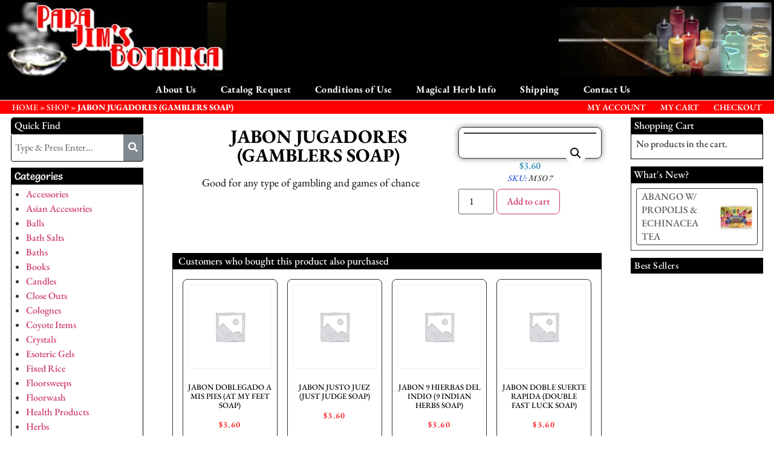

--- FILE ---
content_type: text/html; charset=UTF-8
request_url: https://papajimsbotanica.com/product/2762/
body_size: 21431
content:
<!DOCTYPE html>
<html lang="en-US">
<head>
	<meta charset="UTF-8" />
	<meta name="viewport" content="width=device-width, initial-scale=1" />
	<link rel="profile" href="http://gmpg.org/xfn/11" />
	<link rel="pingback" href="https://papajimsbotanica.com/xmlrpc.php" />
	<meta name='robots' content='index, follow, max-image-preview:large, max-snippet:-1, max-video-preview:-1' />

	<!-- This site is optimized with the Yoast SEO plugin v26.8 - https://yoast.com/product/yoast-seo-wordpress/ -->
	<title>JABON JUGADORES (GAMBLERS SOAP) - Papa Jim&#039;s Botanica</title>
	<link rel="canonical" href="https://papajimsbotanica.com/product/2762/" />
	<meta property="og:locale" content="en_US" />
	<meta property="og:type" content="article" />
	<meta property="og:title" content="JABON JUGADORES (GAMBLERS SOAP) - Papa Jim&#039;s Botanica" />
	<meta property="og:description" content="Good for any type of gambling and games of chance" />
	<meta property="og:url" content="https://papajimsbotanica.com/product/2762/" />
	<meta property="og:site_name" content="Papa Jim&#039;s Botanica" />
	<meta property="article:publisher" content="https://www.facebook.com/papajimsbotanica/" />
	<meta property="article:modified_time" content="2025-12-02T19:38:41+00:00" />
	<meta name="twitter:card" content="summary_large_image" />
	<script type="application/ld+json" class="yoast-schema-graph">{"@context":"https://schema.org","@graph":[{"@type":"WebPage","@id":"https://papajimsbotanica.com/product/2762/","url":"https://papajimsbotanica.com/product/2762/","name":"JABON JUGADORES (GAMBLERS SOAP) - Papa Jim&#039;s Botanica","isPartOf":{"@id":"https://papajimsbotanica.com/#website"},"primaryImageOfPage":{"@id":"https://papajimsbotanica.com/product/2762/#primaryimage"},"image":{"@id":"https://papajimsbotanica.com/product/2762/#primaryimage"},"thumbnailUrl":"","datePublished":"2020-09-01T19:26:15+00:00","dateModified":"2025-12-02T19:38:41+00:00","breadcrumb":{"@id":"https://papajimsbotanica.com/product/2762/#breadcrumb"},"inLanguage":"en-US","potentialAction":[{"@type":"ReadAction","target":["https://papajimsbotanica.com/product/2762/"]}]},{"@type":"ImageObject","inLanguage":"en-US","@id":"https://papajimsbotanica.com/product/2762/#primaryimage","url":"","contentUrl":"","width":400,"height":247,"caption":"KHUS KHUS"},{"@type":"BreadcrumbList","@id":"https://papajimsbotanica.com/product/2762/#breadcrumb","itemListElement":[{"@type":"ListItem","position":1,"name":"HOME","item":"https://papajimsbotanica.com/"},{"@type":"ListItem","position":2,"name":"Shop","item":"https://papajimsbotanica.com/shop/"},{"@type":"ListItem","position":3,"name":"JABON JUGADORES (GAMBLERS SOAP)"}]},{"@type":"WebSite","@id":"https://papajimsbotanica.com/#website","url":"https://papajimsbotanica.com/","name":"Papa Jim's Botanica","description":"Famous card reader, healer, root doctor, and a great spiritual advisor.","publisher":{"@id":"https://papajimsbotanica.com/#organization"},"potentialAction":[{"@type":"SearchAction","target":{"@type":"EntryPoint","urlTemplate":"https://papajimsbotanica.com/?s={search_term_string}"},"query-input":{"@type":"PropertyValueSpecification","valueRequired":true,"valueName":"search_term_string"}}],"inLanguage":"en-US"},{"@type":"Organization","@id":"https://papajimsbotanica.com/#organization","name":"Papa Jim's Botanica","url":"https://papajimsbotanica.com/","logo":{"@type":"ImageObject","inLanguage":"en-US","@id":"https://papajimsbotanica.com/#/schema/logo/image/","url":"https://papajimsbotanica.com/wp-content/uploads/2020/09/store_logo.jpg","contentUrl":"https://papajimsbotanica.com/wp-content/uploads/2020/09/store_logo.jpg","width":370,"height":122,"caption":"Papa Jim's Botanica"},"image":{"@id":"https://papajimsbotanica.com/#/schema/logo/image/"},"sameAs":["https://www.facebook.com/papajimsbotanica/","https://www.instagram.com/papajimsbotanica/"]}]}</script>
	<!-- / Yoast SEO plugin. -->


<link rel='dns-prefetch' href='//papajimsbotanica.com' />
<link rel='preconnect' href='https://papajimsbotanica.com' />
<link rel="alternate" title="oEmbed (JSON)" type="application/json+oembed" href="https://papajimsbotanica.com/wp-json/oembed/1.0/embed?url=https%3A%2F%2Fpapajimsbotanica.com%2Fproduct%2F2762%2F" />
<link rel="alternate" title="oEmbed (XML)" type="text/xml+oembed" href="https://papajimsbotanica.com/wp-json/oembed/1.0/embed?url=https%3A%2F%2Fpapajimsbotanica.com%2Fproduct%2F2762%2F&#038;format=xml" />
<style id='wp-img-auto-sizes-contain-inline-css'>
img:is([sizes=auto i],[sizes^="auto," i]){contain-intrinsic-size:3000px 1500px}
/*# sourceURL=wp-img-auto-sizes-contain-inline-css */
</style>

<link rel='stylesheet' id='formidable-css' href='https://papajimsbotanica.com/wp-content/plugins/formidable/css/formidableforms.css?ver=1201814' media='all' />
<link rel='stylesheet' id='woolentor-product-grid-modern-css' href='https://papajimsbotanica.com/wp-content/plugins/woolentor-addons/assets/css/product-grid/modern.css?ver=3.3.1' media='all' />
<link rel='stylesheet' id='woolentor-product-grid-luxury-css' href='https://papajimsbotanica.com/wp-content/plugins/woolentor-addons/assets/css/product-grid/luxury.css?ver=3.3.1' media='all' />
<link rel='stylesheet' id='woolentor-product-grid-editorial-css' href='https://papajimsbotanica.com/wp-content/plugins/woolentor-addons/assets/css/product-grid/editorial.css?ver=3.3.1' media='all' />
<link rel='stylesheet' id='woolentor-product-grid-magazine-css' href='https://papajimsbotanica.com/wp-content/plugins/woolentor-addons/assets/css/product-grid/magazine.css?ver=3.3.1' media='all' />
<link rel='stylesheet' id='hfe-widgets-style-css' href='https://papajimsbotanica.com/wp-content/plugins/header-footer-elementor/inc/widgets-css/frontend.css?ver=2.8.1' media='all' />
<link rel='stylesheet' id='hfe-woo-product-grid-css' href='https://papajimsbotanica.com/wp-content/plugins/header-footer-elementor/inc/widgets-css/woo-products.css?ver=2.8.1' media='all' />
<style id='wp-emoji-styles-inline-css'>

	img.wp-smiley, img.emoji {
		display: inline !important;
		border: none !important;
		box-shadow: none !important;
		height: 1em !important;
		width: 1em !important;
		margin: 0 0.07em !important;
		vertical-align: -0.1em !important;
		background: none !important;
		padding: 0 !important;
	}
/*# sourceURL=wp-emoji-styles-inline-css */
</style>
<link rel='stylesheet' id='wp-block-library-css' href='https://papajimsbotanica.com/wp-includes/css/dist/block-library/style.min.css?ver=e7cc907aa2e36b35f20eba3a6e218213' media='all' />
<style id='global-styles-inline-css'>
:root{--wp--preset--aspect-ratio--square: 1;--wp--preset--aspect-ratio--4-3: 4/3;--wp--preset--aspect-ratio--3-4: 3/4;--wp--preset--aspect-ratio--3-2: 3/2;--wp--preset--aspect-ratio--2-3: 2/3;--wp--preset--aspect-ratio--16-9: 16/9;--wp--preset--aspect-ratio--9-16: 9/16;--wp--preset--color--black: #000000;--wp--preset--color--cyan-bluish-gray: #abb8c3;--wp--preset--color--white: #ffffff;--wp--preset--color--pale-pink: #f78da7;--wp--preset--color--vivid-red: #cf2e2e;--wp--preset--color--luminous-vivid-orange: #ff6900;--wp--preset--color--luminous-vivid-amber: #fcb900;--wp--preset--color--light-green-cyan: #7bdcb5;--wp--preset--color--vivid-green-cyan: #00d084;--wp--preset--color--pale-cyan-blue: #8ed1fc;--wp--preset--color--vivid-cyan-blue: #0693e3;--wp--preset--color--vivid-purple: #9b51e0;--wp--preset--gradient--vivid-cyan-blue-to-vivid-purple: linear-gradient(135deg,rgb(6,147,227) 0%,rgb(155,81,224) 100%);--wp--preset--gradient--light-green-cyan-to-vivid-green-cyan: linear-gradient(135deg,rgb(122,220,180) 0%,rgb(0,208,130) 100%);--wp--preset--gradient--luminous-vivid-amber-to-luminous-vivid-orange: linear-gradient(135deg,rgb(252,185,0) 0%,rgb(255,105,0) 100%);--wp--preset--gradient--luminous-vivid-orange-to-vivid-red: linear-gradient(135deg,rgb(255,105,0) 0%,rgb(207,46,46) 100%);--wp--preset--gradient--very-light-gray-to-cyan-bluish-gray: linear-gradient(135deg,rgb(238,238,238) 0%,rgb(169,184,195) 100%);--wp--preset--gradient--cool-to-warm-spectrum: linear-gradient(135deg,rgb(74,234,220) 0%,rgb(151,120,209) 20%,rgb(207,42,186) 40%,rgb(238,44,130) 60%,rgb(251,105,98) 80%,rgb(254,248,76) 100%);--wp--preset--gradient--blush-light-purple: linear-gradient(135deg,rgb(255,206,236) 0%,rgb(152,150,240) 100%);--wp--preset--gradient--blush-bordeaux: linear-gradient(135deg,rgb(254,205,165) 0%,rgb(254,45,45) 50%,rgb(107,0,62) 100%);--wp--preset--gradient--luminous-dusk: linear-gradient(135deg,rgb(255,203,112) 0%,rgb(199,81,192) 50%,rgb(65,88,208) 100%);--wp--preset--gradient--pale-ocean: linear-gradient(135deg,rgb(255,245,203) 0%,rgb(182,227,212) 50%,rgb(51,167,181) 100%);--wp--preset--gradient--electric-grass: linear-gradient(135deg,rgb(202,248,128) 0%,rgb(113,206,126) 100%);--wp--preset--gradient--midnight: linear-gradient(135deg,rgb(2,3,129) 0%,rgb(40,116,252) 100%);--wp--preset--font-size--small: 13px;--wp--preset--font-size--medium: 20px;--wp--preset--font-size--large: 36px;--wp--preset--font-size--x-large: 42px;--wp--preset--spacing--20: 0.44rem;--wp--preset--spacing--30: 0.67rem;--wp--preset--spacing--40: 1rem;--wp--preset--spacing--50: 1.5rem;--wp--preset--spacing--60: 2.25rem;--wp--preset--spacing--70: 3.38rem;--wp--preset--spacing--80: 5.06rem;--wp--preset--shadow--natural: 6px 6px 9px rgba(0, 0, 0, 0.2);--wp--preset--shadow--deep: 12px 12px 50px rgba(0, 0, 0, 0.4);--wp--preset--shadow--sharp: 6px 6px 0px rgba(0, 0, 0, 0.2);--wp--preset--shadow--outlined: 6px 6px 0px -3px rgb(255, 255, 255), 6px 6px rgb(0, 0, 0);--wp--preset--shadow--crisp: 6px 6px 0px rgb(0, 0, 0);}:root { --wp--style--global--content-size: 800px;--wp--style--global--wide-size: 1200px; }:where(body) { margin: 0; }.wp-site-blocks > .alignleft { float: left; margin-right: 2em; }.wp-site-blocks > .alignright { float: right; margin-left: 2em; }.wp-site-blocks > .aligncenter { justify-content: center; margin-left: auto; margin-right: auto; }:where(.wp-site-blocks) > * { margin-block-start: 24px; margin-block-end: 0; }:where(.wp-site-blocks) > :first-child { margin-block-start: 0; }:where(.wp-site-blocks) > :last-child { margin-block-end: 0; }:root { --wp--style--block-gap: 24px; }:root :where(.is-layout-flow) > :first-child{margin-block-start: 0;}:root :where(.is-layout-flow) > :last-child{margin-block-end: 0;}:root :where(.is-layout-flow) > *{margin-block-start: 24px;margin-block-end: 0;}:root :where(.is-layout-constrained) > :first-child{margin-block-start: 0;}:root :where(.is-layout-constrained) > :last-child{margin-block-end: 0;}:root :where(.is-layout-constrained) > *{margin-block-start: 24px;margin-block-end: 0;}:root :where(.is-layout-flex){gap: 24px;}:root :where(.is-layout-grid){gap: 24px;}.is-layout-flow > .alignleft{float: left;margin-inline-start: 0;margin-inline-end: 2em;}.is-layout-flow > .alignright{float: right;margin-inline-start: 2em;margin-inline-end: 0;}.is-layout-flow > .aligncenter{margin-left: auto !important;margin-right: auto !important;}.is-layout-constrained > .alignleft{float: left;margin-inline-start: 0;margin-inline-end: 2em;}.is-layout-constrained > .alignright{float: right;margin-inline-start: 2em;margin-inline-end: 0;}.is-layout-constrained > .aligncenter{margin-left: auto !important;margin-right: auto !important;}.is-layout-constrained > :where(:not(.alignleft):not(.alignright):not(.alignfull)){max-width: var(--wp--style--global--content-size);margin-left: auto !important;margin-right: auto !important;}.is-layout-constrained > .alignwide{max-width: var(--wp--style--global--wide-size);}body .is-layout-flex{display: flex;}.is-layout-flex{flex-wrap: wrap;align-items: center;}.is-layout-flex > :is(*, div){margin: 0;}body .is-layout-grid{display: grid;}.is-layout-grid > :is(*, div){margin: 0;}body{padding-top: 0px;padding-right: 0px;padding-bottom: 0px;padding-left: 0px;}a:where(:not(.wp-element-button)){text-decoration: underline;}:root :where(.wp-element-button, .wp-block-button__link){background-color: #32373c;border-width: 0;color: #fff;font-family: inherit;font-size: inherit;font-style: inherit;font-weight: inherit;letter-spacing: inherit;line-height: inherit;padding-top: calc(0.667em + 2px);padding-right: calc(1.333em + 2px);padding-bottom: calc(0.667em + 2px);padding-left: calc(1.333em + 2px);text-decoration: none;text-transform: inherit;}.has-black-color{color: var(--wp--preset--color--black) !important;}.has-cyan-bluish-gray-color{color: var(--wp--preset--color--cyan-bluish-gray) !important;}.has-white-color{color: var(--wp--preset--color--white) !important;}.has-pale-pink-color{color: var(--wp--preset--color--pale-pink) !important;}.has-vivid-red-color{color: var(--wp--preset--color--vivid-red) !important;}.has-luminous-vivid-orange-color{color: var(--wp--preset--color--luminous-vivid-orange) !important;}.has-luminous-vivid-amber-color{color: var(--wp--preset--color--luminous-vivid-amber) !important;}.has-light-green-cyan-color{color: var(--wp--preset--color--light-green-cyan) !important;}.has-vivid-green-cyan-color{color: var(--wp--preset--color--vivid-green-cyan) !important;}.has-pale-cyan-blue-color{color: var(--wp--preset--color--pale-cyan-blue) !important;}.has-vivid-cyan-blue-color{color: var(--wp--preset--color--vivid-cyan-blue) !important;}.has-vivid-purple-color{color: var(--wp--preset--color--vivid-purple) !important;}.has-black-background-color{background-color: var(--wp--preset--color--black) !important;}.has-cyan-bluish-gray-background-color{background-color: var(--wp--preset--color--cyan-bluish-gray) !important;}.has-white-background-color{background-color: var(--wp--preset--color--white) !important;}.has-pale-pink-background-color{background-color: var(--wp--preset--color--pale-pink) !important;}.has-vivid-red-background-color{background-color: var(--wp--preset--color--vivid-red) !important;}.has-luminous-vivid-orange-background-color{background-color: var(--wp--preset--color--luminous-vivid-orange) !important;}.has-luminous-vivid-amber-background-color{background-color: var(--wp--preset--color--luminous-vivid-amber) !important;}.has-light-green-cyan-background-color{background-color: var(--wp--preset--color--light-green-cyan) !important;}.has-vivid-green-cyan-background-color{background-color: var(--wp--preset--color--vivid-green-cyan) !important;}.has-pale-cyan-blue-background-color{background-color: var(--wp--preset--color--pale-cyan-blue) !important;}.has-vivid-cyan-blue-background-color{background-color: var(--wp--preset--color--vivid-cyan-blue) !important;}.has-vivid-purple-background-color{background-color: var(--wp--preset--color--vivid-purple) !important;}.has-black-border-color{border-color: var(--wp--preset--color--black) !important;}.has-cyan-bluish-gray-border-color{border-color: var(--wp--preset--color--cyan-bluish-gray) !important;}.has-white-border-color{border-color: var(--wp--preset--color--white) !important;}.has-pale-pink-border-color{border-color: var(--wp--preset--color--pale-pink) !important;}.has-vivid-red-border-color{border-color: var(--wp--preset--color--vivid-red) !important;}.has-luminous-vivid-orange-border-color{border-color: var(--wp--preset--color--luminous-vivid-orange) !important;}.has-luminous-vivid-amber-border-color{border-color: var(--wp--preset--color--luminous-vivid-amber) !important;}.has-light-green-cyan-border-color{border-color: var(--wp--preset--color--light-green-cyan) !important;}.has-vivid-green-cyan-border-color{border-color: var(--wp--preset--color--vivid-green-cyan) !important;}.has-pale-cyan-blue-border-color{border-color: var(--wp--preset--color--pale-cyan-blue) !important;}.has-vivid-cyan-blue-border-color{border-color: var(--wp--preset--color--vivid-cyan-blue) !important;}.has-vivid-purple-border-color{border-color: var(--wp--preset--color--vivid-purple) !important;}.has-vivid-cyan-blue-to-vivid-purple-gradient-background{background: var(--wp--preset--gradient--vivid-cyan-blue-to-vivid-purple) !important;}.has-light-green-cyan-to-vivid-green-cyan-gradient-background{background: var(--wp--preset--gradient--light-green-cyan-to-vivid-green-cyan) !important;}.has-luminous-vivid-amber-to-luminous-vivid-orange-gradient-background{background: var(--wp--preset--gradient--luminous-vivid-amber-to-luminous-vivid-orange) !important;}.has-luminous-vivid-orange-to-vivid-red-gradient-background{background: var(--wp--preset--gradient--luminous-vivid-orange-to-vivid-red) !important;}.has-very-light-gray-to-cyan-bluish-gray-gradient-background{background: var(--wp--preset--gradient--very-light-gray-to-cyan-bluish-gray) !important;}.has-cool-to-warm-spectrum-gradient-background{background: var(--wp--preset--gradient--cool-to-warm-spectrum) !important;}.has-blush-light-purple-gradient-background{background: var(--wp--preset--gradient--blush-light-purple) !important;}.has-blush-bordeaux-gradient-background{background: var(--wp--preset--gradient--blush-bordeaux) !important;}.has-luminous-dusk-gradient-background{background: var(--wp--preset--gradient--luminous-dusk) !important;}.has-pale-ocean-gradient-background{background: var(--wp--preset--gradient--pale-ocean) !important;}.has-electric-grass-gradient-background{background: var(--wp--preset--gradient--electric-grass) !important;}.has-midnight-gradient-background{background: var(--wp--preset--gradient--midnight) !important;}.has-small-font-size{font-size: var(--wp--preset--font-size--small) !important;}.has-medium-font-size{font-size: var(--wp--preset--font-size--medium) !important;}.has-large-font-size{font-size: var(--wp--preset--font-size--large) !important;}.has-x-large-font-size{font-size: var(--wp--preset--font-size--x-large) !important;}
:root :where(.wp-block-pullquote){font-size: 1.5em;line-height: 1.6;}
/*# sourceURL=global-styles-inline-css */
</style>
<link rel='stylesheet' id='photoswipe-css' href='https://papajimsbotanica.com/wp-content/plugins/woocommerce/assets/css/photoswipe/photoswipe.min.css?ver=10.4.3' media='all' />
<link rel='stylesheet' id='photoswipe-default-skin-css' href='https://papajimsbotanica.com/wp-content/plugins/woocommerce/assets/css/photoswipe/default-skin/default-skin.min.css?ver=10.4.3' media='all' />
<link rel='stylesheet' id='woocommerce-layout-css' href='https://papajimsbotanica.com/wp-content/plugins/woocommerce/assets/css/woocommerce-layout.css?ver=10.4.3' media='all' />
<link rel='stylesheet' id='woocommerce-smallscreen-css' href='https://papajimsbotanica.com/wp-content/plugins/woocommerce/assets/css/woocommerce-smallscreen.css?ver=10.4.3' media='only screen and (max-width: 768px)' />
<link rel='stylesheet' id='woocommerce-general-css' href='https://papajimsbotanica.com/wp-content/plugins/woocommerce/assets/css/woocommerce.css?ver=10.4.3' media='all' />
<style id='woocommerce-inline-inline-css'>
.woocommerce form .form-row .required { visibility: visible; }
/*# sourceURL=woocommerce-inline-inline-css */
</style>
<link rel='stylesheet' id='hfe-style-css' href='https://papajimsbotanica.com/wp-content/plugins/header-footer-elementor/assets/css/header-footer-elementor.css?ver=2.8.1' media='all' />
<link rel='stylesheet' id='elementor-icons-css' href='https://papajimsbotanica.com/wp-content/plugins/elementor/assets/lib/eicons/css/elementor-icons.min.css?ver=5.46.0' media='all' />
<link rel='stylesheet' id='elementor-frontend-css' href='https://papajimsbotanica.com/wp-content/plugins/elementor/assets/css/frontend.min.css?ver=3.34.2' media='all' />
<link rel='stylesheet' id='elementor-post-45518-css' href='https://papajimsbotanica.com/wp-content/uploads/elementor/css/post-45518.css?ver=1769070313' media='all' />
<link rel='stylesheet' id='font_awesome_5-css' href='https://papajimsbotanica.com/wp-content/plugins/ultimate-addons-for-elementor/classes/../../elementor/assets/lib/font-awesome/css/fontawesome.min.css?ver=e7cc907aa2e36b35f20eba3a6e218213' media='all' />
<link rel='stylesheet' id='font_awesome_solid-css' href='https://papajimsbotanica.com/wp-content/plugins/ultimate-addons-for-elementor/classes/../../elementor/assets/lib/font-awesome/css/solid.min.css?ver=e7cc907aa2e36b35f20eba3a6e218213' media='all' />
<link rel='stylesheet' id='font_awesome_regular-css' href='https://papajimsbotanica.com/wp-content/plugins/ultimate-addons-for-elementor/classes/../../elementor/assets/lib/font-awesome/css/regular.min.css?ver=e7cc907aa2e36b35f20eba3a6e218213' media='all' />
<link rel='stylesheet' id='font_awesome_brand-css' href='https://papajimsbotanica.com/wp-content/plugins/ultimate-addons-for-elementor/classes/../../elementor/assets/lib/font-awesome/css/brands.min.css?ver=e7cc907aa2e36b35f20eba3a6e218213' media='all' />
<link rel='stylesheet' id='custom-style-css' href='https://papajimsbotanica.com/wp-content/plugins/ultimate-addons-for-elementor/classes/../css/style.css?ver=e7cc907aa2e36b35f20eba3a6e218213' media='all' />
<link rel='stylesheet' id='elementor-post-17727-css' href='https://papajimsbotanica.com/wp-content/uploads/elementor/css/post-17727.css?ver=1769070313' media='all' />
<link rel='stylesheet' id='elementor-post-17760-css' href='https://papajimsbotanica.com/wp-content/uploads/elementor/css/post-17760.css?ver=1769070313' media='all' />
<link rel='stylesheet' id='font-awesome-css' href='https://papajimsbotanica.com/wp-content/plugins/elementor/assets/lib/font-awesome/css/font-awesome.min.css?ver=4.7.0' media='all' />
<link rel='stylesheet' id='simple-line-icons-wl-css' href='https://papajimsbotanica.com/wp-content/plugins/woolentor-addons/assets/css/simple-line-icons.css?ver=3.3.1' media='all' />
<link rel='stylesheet' id='htflexboxgrid-css' href='https://papajimsbotanica.com/wp-content/plugins/woolentor-addons/assets/css/htflexboxgrid.css?ver=3.3.1' media='all' />
<link rel='stylesheet' id='slick-css' href='https://papajimsbotanica.com/wp-content/plugins/woolentor-addons/assets/css/slick.css?ver=3.3.1' media='all' />
<link rel='stylesheet' id='woolentor-widgets-css' href='https://papajimsbotanica.com/wp-content/plugins/woolentor-addons/assets/css/woolentor-widgets.css?ver=3.3.1' media='all' />
<link rel='stylesheet' id='woolentor-quickview-css' href='https://papajimsbotanica.com/wp-content/plugins/woolentor-addons/includes/modules/quickview/assets/css/frontend.css?ver=3.3.1' media='all' />
<link rel='stylesheet' id='hello-elementor-css' href='https://papajimsbotanica.com/wp-content/themes/hello-elementor/assets/css/reset.css?ver=3.4.5' media='all' />
<link rel='stylesheet' id='hello-elementor-theme-style-css' href='https://papajimsbotanica.com/wp-content/themes/hello-elementor/assets/css/theme.css?ver=3.4.5' media='all' />
<link rel='stylesheet' id='hello-elementor-header-footer-css' href='https://papajimsbotanica.com/wp-content/themes/hello-elementor/assets/css/header-footer.css?ver=3.4.5' media='all' />
<link rel='stylesheet' id='woo-product-widgets-for-elementor-css' href='https://papajimsbotanica.com/wp-content/plugins/woo-products-widgets-for-elementor/assets/css/woo-products-widgets.css?ver=2.0.0' media='all' />
<style id='woo-product-widgets-for-elementor-inline-css'>
@font-face {
			font-family: "WooCommerce";
			src: url("https://papajimsbotanica.com/wp-content/plugins/woocommerce/assets/fonts/WooCommerce.eot");
			src: url("https://papajimsbotanica.com/wp-content/plugins/woocommerce/assets/fonts/WooCommerce.eot?#iefix") format("embedded-opentype"),
				url("https://papajimsbotanica.com/wp-content/plugins/woocommerce/assets/fonts/WooCommerce.woff") format("woff"),
				url("https://papajimsbotanica.com/wp-content/plugins/woocommerce/assets/fonts/WooCommerce.ttf") format("truetype"),
				url("https://papajimsbotanica.com/wp-content/plugins/woocommerce/assets/fonts/WooCommerce.svg#WooCommerce") format("svg");
			font-weight: normal;
			font-style: normal;
			}
/*# sourceURL=woo-product-widgets-for-elementor-inline-css */
</style>
<link rel='stylesheet' id='widget-heading-css' href='https://papajimsbotanica.com/wp-content/plugins/elementor/assets/css/widget-heading.min.css?ver=3.34.2' media='all' />
<link rel='stylesheet' id='swiper-css' href='https://papajimsbotanica.com/wp-content/plugins/elementor/assets/lib/swiper/v8/css/swiper.min.css?ver=8.4.5' media='all' />
<link rel='stylesheet' id='e-swiper-css' href='https://papajimsbotanica.com/wp-content/plugins/elementor/assets/css/conditionals/e-swiper.min.css?ver=3.34.2' media='all' />
<link rel='stylesheet' id='e-animation-fadeIn-css' href='https://papajimsbotanica.com/wp-content/plugins/elementor/assets/lib/animations/styles/fadeIn.min.css?ver=3.34.2' media='all' />
<link rel='stylesheet' id='widget-woocommerce-product-images-css' href='https://papajimsbotanica.com/wp-content/plugins/elementor-pro/assets/css/widget-woocommerce-product-images.min.css?ver=3.34.1' media='all' />
<link rel='stylesheet' id='widget-spacer-css' href='https://papajimsbotanica.com/wp-content/plugins/elementor/assets/css/widget-spacer.min.css?ver=3.34.2' media='all' />
<link rel='stylesheet' id='widget-woocommerce-product-price-css' href='https://papajimsbotanica.com/wp-content/plugins/elementor-pro/assets/css/widget-woocommerce-product-price.min.css?ver=3.34.1' media='all' />
<link rel='stylesheet' id='widget-woocommerce-product-add-to-cart-css' href='https://papajimsbotanica.com/wp-content/plugins/elementor-pro/assets/css/widget-woocommerce-product-add-to-cart.min.css?ver=3.34.1' media='all' />
<link rel='stylesheet' id='widget-woocommerce-products-css' href='https://papajimsbotanica.com/wp-content/plugins/elementor-pro/assets/css/widget-woocommerce-products.min.css?ver=3.34.1' media='all' />
<link rel='stylesheet' id='elementor-post-42030-css' href='https://papajimsbotanica.com/wp-content/uploads/elementor/css/post-42030.css?ver=1769070384' media='all' />
<link rel='stylesheet' id='hfe-elementor-icons-css' href='https://papajimsbotanica.com/wp-content/plugins/elementor/assets/lib/eicons/css/elementor-icons.min.css?ver=5.34.0' media='all' />
<link rel='stylesheet' id='hfe-icons-list-css' href='https://papajimsbotanica.com/wp-content/plugins/elementor/assets/css/widget-icon-list.min.css?ver=3.24.3' media='all' />
<link rel='stylesheet' id='hfe-social-icons-css' href='https://papajimsbotanica.com/wp-content/plugins/elementor/assets/css/widget-social-icons.min.css?ver=3.24.0' media='all' />
<link rel='stylesheet' id='hfe-social-share-icons-brands-css' href='https://papajimsbotanica.com/wp-content/plugins/elementor/assets/lib/font-awesome/css/brands.css?ver=5.15.3' media='all' />
<link rel='stylesheet' id='hfe-social-share-icons-fontawesome-css' href='https://papajimsbotanica.com/wp-content/plugins/elementor/assets/lib/font-awesome/css/fontawesome.css?ver=5.15.3' media='all' />
<link rel='stylesheet' id='hfe-nav-menu-icons-css' href='https://papajimsbotanica.com/wp-content/plugins/elementor/assets/lib/font-awesome/css/solid.css?ver=5.15.3' media='all' />
<link rel='stylesheet' id='hfe-widget-blockquote-css' href='https://papajimsbotanica.com/wp-content/plugins/elementor-pro/assets/css/widget-blockquote.min.css?ver=3.25.0' media='all' />
<link rel='stylesheet' id='hfe-mega-menu-css' href='https://papajimsbotanica.com/wp-content/plugins/elementor-pro/assets/css/widget-mega-menu.min.css?ver=3.26.2' media='all' />
<link rel='stylesheet' id='hfe-nav-menu-widget-css' href='https://papajimsbotanica.com/wp-content/plugins/elementor-pro/assets/css/widget-nav-menu.min.css?ver=3.26.0' media='all' />
<link rel='stylesheet' id='elementor-gf-local-ebgaramond-css' href='https://papajimsbotanica.com/wp-content/uploads/elementor/google-fonts/css/ebgaramond.css?ver=1744826223' media='all' />
<link rel='stylesheet' id='elementor-gf-local-roboto-css' href='https://papajimsbotanica.com/wp-content/uploads/elementor/google-fonts/css/roboto.css?ver=1744826242' media='all' />
<link rel='stylesheet' id='elementor-gf-local-salsa-css' href='https://papajimsbotanica.com/wp-content/uploads/elementor/google-fonts/css/salsa.css?ver=1744826242' media='all' />
<link rel='stylesheet' id='elementor-icons-shared-0-css' href='https://papajimsbotanica.com/wp-content/plugins/elementor/assets/lib/font-awesome/css/fontawesome.min.css?ver=5.15.3' media='all' />
<link rel='stylesheet' id='elementor-icons-fa-solid-css' href='https://papajimsbotanica.com/wp-content/plugins/elementor/assets/lib/font-awesome/css/solid.min.css?ver=5.15.3' media='all' />
<link rel='stylesheet' id='elementor-icons-fa-regular-css' href='https://papajimsbotanica.com/wp-content/plugins/elementor/assets/lib/font-awesome/css/regular.min.css?ver=5.15.3' media='all' />
<link rel='stylesheet' id='elementor-icons-fa-brands-css' href='https://papajimsbotanica.com/wp-content/plugins/elementor/assets/lib/font-awesome/css/brands.min.css?ver=5.15.3' media='all' />
<script type="text/template" id="tmpl-variation-template">
	<div class="woocommerce-variation-description">{{{ data.variation.variation_description }}}</div>
	<div class="woocommerce-variation-price">{{{ data.variation.price_html }}}</div>
	<div class="woocommerce-variation-availability">{{{ data.variation.availability_html }}}</div>
</script>
<script type="text/template" id="tmpl-unavailable-variation-template">
	<p role="alert">Sorry, this product is unavailable. Please choose a different combination.</p>
</script>
<script src="https://papajimsbotanica.com/wp-includes/js/jquery/jquery.min.js?ver=3.7.1" id="jquery-core-js"></script>
<script src="https://papajimsbotanica.com/wp-includes/js/jquery/jquery-migrate.min.js?ver=3.4.1" id="jquery-migrate-js"></script>
<script id="jquery-js-after">
!function($){"use strict";$(document).ready(function(){$(this).scrollTop()>100&&$(".hfe-scroll-to-top-wrap").removeClass("hfe-scroll-to-top-hide"),$(window).scroll(function(){$(this).scrollTop()<100?$(".hfe-scroll-to-top-wrap").fadeOut(300):$(".hfe-scroll-to-top-wrap").fadeIn(300)}),$(".hfe-scroll-to-top-wrap").on("click",function(){$("html, body").animate({scrollTop:0},300);return!1})})}(jQuery);
!function($){'use strict';$(document).ready(function(){var bar=$('.hfe-reading-progress-bar');if(!bar.length)return;$(window).on('scroll',function(){var s=$(window).scrollTop(),d=$(document).height()-$(window).height(),p=d? s/d*100:0;bar.css('width',p+'%')});});}(jQuery);
//# sourceURL=jquery-js-after
</script>
<script src="https://papajimsbotanica.com/wp-content/plugins/woocommerce/assets/js/jquery-blockui/jquery.blockUI.min.js?ver=2.7.0-wc.10.4.3" id="wc-jquery-blockui-js" data-wp-strategy="defer"></script>
<script id="wc-add-to-cart-js-extra">
var wc_add_to_cart_params = {"ajax_url":"/wp-admin/admin-ajax.php","wc_ajax_url":"/?wc-ajax=%%endpoint%%","i18n_view_cart":"View cart","cart_url":"https://papajimsbotanica.com/my-cart/","is_cart":"","cart_redirect_after_add":"no"};
//# sourceURL=wc-add-to-cart-js-extra
</script>
<script src="https://papajimsbotanica.com/wp-content/plugins/woocommerce/assets/js/frontend/add-to-cart.min.js?ver=10.4.3" id="wc-add-to-cart-js" defer data-wp-strategy="defer"></script>
<script src="https://papajimsbotanica.com/wp-content/plugins/woocommerce/assets/js/photoswipe/photoswipe.min.js?ver=4.1.1-wc.10.4.3" id="wc-photoswipe-js" data-wp-strategy="defer"></script>
<script src="https://papajimsbotanica.com/wp-content/plugins/woocommerce/assets/js/js-cookie/js.cookie.min.js?ver=2.1.4-wc.10.4.3" id="wc-js-cookie-js" defer data-wp-strategy="defer"></script>
<script id="woocommerce-js-extra">
var woocommerce_params = {"ajax_url":"/wp-admin/admin-ajax.php","wc_ajax_url":"/?wc-ajax=%%endpoint%%","i18n_password_show":"Show password","i18n_password_hide":"Hide password"};
//# sourceURL=woocommerce-js-extra
</script>
<script src="https://papajimsbotanica.com/wp-content/plugins/woocommerce/assets/js/frontend/woocommerce.min.js?ver=10.4.3" id="woocommerce-js" defer data-wp-strategy="defer"></script>
<script src="https://papajimsbotanica.com/wp-includes/js/underscore.min.js?ver=1.13.7" id="underscore-js"></script>
<script id="wp-util-js-extra">
var _wpUtilSettings = {"ajax":{"url":"/wp-admin/admin-ajax.php"}};
//# sourceURL=wp-util-js-extra
</script>
<script src="https://papajimsbotanica.com/wp-includes/js/wp-util.min.js?ver=e7cc907aa2e36b35f20eba3a6e218213" id="wp-util-js"></script>
<link rel="https://api.w.org/" href="https://papajimsbotanica.com/wp-json/" /><link rel="alternate" title="JSON" type="application/json" href="https://papajimsbotanica.com/wp-json/wp/v2/product/2574" /><link rel="EditURI" type="application/rsd+xml" title="RSD" href="https://papajimsbotanica.com/xmlrpc.php?rsd" />

<link rel='shortlink' href='https://papajimsbotanica.com/?p=2574' />
	<style>
			.wsppc_div_block {
			display: inline-block;
			width: 100%;
			margin-top: 10px;
		}
		.wsppc_div_block.wsppc_product_summary_text {
			display: inline-block;
			width: 100%;
		}
		.woocommerce_product_thumbnails {
			display: inline-block;
		}
		
	</style>
    <link rel="icon" type="image/png" href="/wp-content/uploads/fbrfg/favicon-96x96.png" sizes="96x96" />
<link rel="icon" type="image/svg+xml" href="/wp-content/uploads/fbrfg/favicon.svg" />
<link rel="shortcut icon" href="/wp-content/uploads/fbrfg/favicon.ico" />
<link rel="apple-touch-icon" sizes="180x180" href="/wp-content/uploads/fbrfg/apple-touch-icon.png" />
<meta name="apple-mobile-web-app-title" content="PapaJIM's" />
<link rel="manifest" href="/wp-content/uploads/fbrfg/site.webmanifest" /><meta name="description" content="Good for any type of gambling and games of chance">
	<noscript><style>.woocommerce-product-gallery{ opacity: 1 !important; }</style></noscript>
	<meta name="generator" content="Elementor 3.34.2; features: additional_custom_breakpoints; settings: css_print_method-external, google_font-enabled, font_display-auto">
			<style>
				.e-con.e-parent:nth-of-type(n+4):not(.e-lazyloaded):not(.e-no-lazyload),
				.e-con.e-parent:nth-of-type(n+4):not(.e-lazyloaded):not(.e-no-lazyload) * {
					background-image: none !important;
				}
				@media screen and (max-height: 1024px) {
					.e-con.e-parent:nth-of-type(n+3):not(.e-lazyloaded):not(.e-no-lazyload),
					.e-con.e-parent:nth-of-type(n+3):not(.e-lazyloaded):not(.e-no-lazyload) * {
						background-image: none !important;
					}
				}
				@media screen and (max-height: 640px) {
					.e-con.e-parent:nth-of-type(n+2):not(.e-lazyloaded):not(.e-no-lazyload),
					.e-con.e-parent:nth-of-type(n+2):not(.e-lazyloaded):not(.e-no-lazyload) * {
						background-image: none !important;
					}
				}
			</style>
			<link rel="icon" href="https://papajimsbotanica.com/wp-content/uploads/2020/10/cropped-favicon-pjb1-32x32.png" sizes="32x32" />
<link rel="icon" href="https://papajimsbotanica.com/wp-content/uploads/2020/10/cropped-favicon-pjb1-192x192.png" sizes="192x192" />
<link rel="apple-touch-icon" href="https://papajimsbotanica.com/wp-content/uploads/2020/10/cropped-favicon-pjb1-180x180.png" />
<meta name="msapplication-TileImage" content="https://papajimsbotanica.com/wp-content/uploads/2020/10/cropped-favicon-pjb1-270x270.png" />
		<style id="wp-custom-css">
			/* Hide the original Read More label.  */
.products .outofstock .button.product_type_simple {
    visibility: hidden;
}

/* Replace original label with Out of Stock label. */
.products .outofstock .button.product_type_simple::before {

    content: "Out of Stock";
    visibility: visible !important;

    padding: 1% 1%;
    position: absolute;
    margin-top: 1px;
    left: 0;
    right: 0;
    border-radius: 2px;
    text-align: center;

}		</style>
		</head>

<body class="wp-singular product-template-default single single-product postid-2574 wp-embed-responsive wp-theme-hello-elementor theme-hello-elementor woocommerce woocommerce-page woocommerce-no-js ehf-header ehf-footer ehf-template-hello-elementor ehf-stylesheet-hello-elementor woolentor_current_theme_hello-elementor hello-elementor-default woolentor-empty-cart elementor-default elementor-template-full-width elementor-kit-45518 elementor-page-42030">
<div id="page" class="hfeed site">

		<header id="masthead" itemscope="itemscope" itemtype="https://schema.org/WPHeader">
			<p class="main-title bhf-hidden" itemprop="headline"><a href="https://papajimsbotanica.com" title="Papa Jim&#039;s Botanica" rel="home">Papa Jim&#039;s Botanica</a></p>
					<div data-elementor-type="wp-post" data-elementor-id="17727" class="elementor elementor-17727" data-elementor-post-type="elementor-hf">
						<section class="elementor-section elementor-top-section elementor-element elementor-element-4e9f50f elementor-section-full_width elementor-section-height-default elementor-section-height-default" data-id="4e9f50f" data-element_type="section" data-settings="{&quot;background_background&quot;:&quot;classic&quot;}">
						<div class="elementor-container elementor-column-gap-no">
					<div class="elementor-column elementor-col-33 elementor-top-column elementor-element elementor-element-440ceea" data-id="440ceea" data-element_type="column">
			<div class="elementor-widget-wrap elementor-element-populated">
						<div class="elementor-element elementor-element-50a477d elementor-hidden-phone elementor-widget elementor-widget-image" data-id="50a477d" data-element_type="widget" data-widget_type="image.default">
				<div class="elementor-widget-container">
																<a href="https://papajimsbotanica.com/">
							<img width="370" height="122" src="https://papajimsbotanica.com/wp-content/uploads/2020/09/store_logo.jpg" class="attachment-full size-full wp-image-17565" alt="" srcset="https://papajimsbotanica.com/wp-content/uploads/2020/09/store_logo.jpg 370w, https://papajimsbotanica.com/wp-content/uploads/2020/09/store_logo-200x66.jpg 200w, https://papajimsbotanica.com/wp-content/uploads/2020/09/store_logo-250x82.jpg 250w, https://papajimsbotanica.com/wp-content/uploads/2020/09/store_logo-300x99.jpg 300w" sizes="(max-width: 370px) 100vw, 370px" />								</a>
															</div>
				</div>
					</div>
		</div>
				<div class="elementor-column elementor-col-33 elementor-top-column elementor-element elementor-element-f8e1d1e elementor-hidden-phone" data-id="f8e1d1e" data-element_type="column">
			<div class="elementor-widget-wrap elementor-element-populated">
							</div>
		</div>
				<div class="elementor-column elementor-col-33 elementor-top-column elementor-element elementor-element-e114d82 elementor-hidden-phone" data-id="e114d82" data-element_type="column">
			<div class="elementor-widget-wrap elementor-element-populated">
						<div class="elementor-element elementor-element-0c747bb elementor-widget elementor-widget-image" data-id="0c747bb" data-element_type="widget" data-widget_type="image.default">
				<div class="elementor-widget-container">
															<img width="352" height="122" src="https://papajimsbotanica.com/wp-content/uploads/2020/09/title_right.jpg" class="attachment-full size-full wp-image-17729" alt="" srcset="https://papajimsbotanica.com/wp-content/uploads/2020/09/title_right.jpg 352w, https://papajimsbotanica.com/wp-content/uploads/2020/09/title_right-200x69.jpg 200w, https://papajimsbotanica.com/wp-content/uploads/2020/09/title_right-250x87.jpg 250w, https://papajimsbotanica.com/wp-content/uploads/2020/09/title_right-300x104.jpg 300w" sizes="(max-width: 352px) 100vw, 352px" />															</div>
				</div>
					</div>
		</div>
					</div>
		</section>
				<section class="elementor-section elementor-top-section elementor-element elementor-element-b71d81d elementor-section-full_width elementor-section-height-default elementor-section-height-default" data-id="b71d81d" data-element_type="section" data-settings="{&quot;background_background&quot;:&quot;classic&quot;}">
						<div class="elementor-container elementor-column-gap-no">
					<div class="elementor-column elementor-col-100 elementor-top-column elementor-element elementor-element-b697589" data-id="b697589" data-element_type="column">
			<div class="elementor-widget-wrap elementor-element-populated">
						<div class="elementor-element elementor-element-e999c78 hfe-nav-menu__align-center hfe-submenu-icon-arrow hfe-submenu-animation-none hfe-link-redirect-child hfe-nav-menu__breakpoint-tablet elementor-widget elementor-widget-navigation-menu" data-id="e999c78" data-element_type="widget" data-settings="{&quot;menu_space_between&quot;:{&quot;unit&quot;:&quot;px&quot;,&quot;size&quot;:8,&quot;sizes&quot;:[]},&quot;menu_row_space&quot;:{&quot;unit&quot;:&quot;px&quot;,&quot;size&quot;:0,&quot;sizes&quot;:[]},&quot;padding_horizontal_menu_item&quot;:{&quot;unit&quot;:&quot;px&quot;,&quot;size&quot;:16,&quot;sizes&quot;:[]},&quot;padding_vertical_menu_item&quot;:{&quot;unit&quot;:&quot;px&quot;,&quot;size&quot;:16,&quot;sizes&quot;:[]},&quot;toggle_border_width&quot;:{&quot;unit&quot;:&quot;px&quot;,&quot;size&quot;:0,&quot;sizes&quot;:[]},&quot;padding_horizontal_menu_item_tablet&quot;:{&quot;unit&quot;:&quot;px&quot;,&quot;size&quot;:&quot;&quot;,&quot;sizes&quot;:[]},&quot;padding_horizontal_menu_item_mobile&quot;:{&quot;unit&quot;:&quot;px&quot;,&quot;size&quot;:&quot;&quot;,&quot;sizes&quot;:[]},&quot;padding_vertical_menu_item_tablet&quot;:{&quot;unit&quot;:&quot;px&quot;,&quot;size&quot;:&quot;&quot;,&quot;sizes&quot;:[]},&quot;padding_vertical_menu_item_mobile&quot;:{&quot;unit&quot;:&quot;px&quot;,&quot;size&quot;:&quot;&quot;,&quot;sizes&quot;:[]},&quot;menu_space_between_tablet&quot;:{&quot;unit&quot;:&quot;px&quot;,&quot;size&quot;:&quot;&quot;,&quot;sizes&quot;:[]},&quot;menu_space_between_mobile&quot;:{&quot;unit&quot;:&quot;px&quot;,&quot;size&quot;:&quot;&quot;,&quot;sizes&quot;:[]},&quot;menu_row_space_tablet&quot;:{&quot;unit&quot;:&quot;px&quot;,&quot;size&quot;:&quot;&quot;,&quot;sizes&quot;:[]},&quot;menu_row_space_mobile&quot;:{&quot;unit&quot;:&quot;px&quot;,&quot;size&quot;:&quot;&quot;,&quot;sizes&quot;:[]},&quot;dropdown_border_radius&quot;:{&quot;unit&quot;:&quot;px&quot;,&quot;top&quot;:&quot;&quot;,&quot;right&quot;:&quot;&quot;,&quot;bottom&quot;:&quot;&quot;,&quot;left&quot;:&quot;&quot;,&quot;isLinked&quot;:true},&quot;dropdown_border_radius_tablet&quot;:{&quot;unit&quot;:&quot;px&quot;,&quot;top&quot;:&quot;&quot;,&quot;right&quot;:&quot;&quot;,&quot;bottom&quot;:&quot;&quot;,&quot;left&quot;:&quot;&quot;,&quot;isLinked&quot;:true},&quot;dropdown_border_radius_mobile&quot;:{&quot;unit&quot;:&quot;px&quot;,&quot;top&quot;:&quot;&quot;,&quot;right&quot;:&quot;&quot;,&quot;bottom&quot;:&quot;&quot;,&quot;left&quot;:&quot;&quot;,&quot;isLinked&quot;:true},&quot;width_dropdown_item&quot;:{&quot;unit&quot;:&quot;px&quot;,&quot;size&quot;:&quot;220&quot;,&quot;sizes&quot;:[]},&quot;width_dropdown_item_tablet&quot;:{&quot;unit&quot;:&quot;px&quot;,&quot;size&quot;:&quot;&quot;,&quot;sizes&quot;:[]},&quot;width_dropdown_item_mobile&quot;:{&quot;unit&quot;:&quot;px&quot;,&quot;size&quot;:&quot;&quot;,&quot;sizes&quot;:[]},&quot;padding_horizontal_dropdown_item&quot;:{&quot;unit&quot;:&quot;px&quot;,&quot;size&quot;:&quot;&quot;,&quot;sizes&quot;:[]},&quot;padding_horizontal_dropdown_item_tablet&quot;:{&quot;unit&quot;:&quot;px&quot;,&quot;size&quot;:&quot;&quot;,&quot;sizes&quot;:[]},&quot;padding_horizontal_dropdown_item_mobile&quot;:{&quot;unit&quot;:&quot;px&quot;,&quot;size&quot;:&quot;&quot;,&quot;sizes&quot;:[]},&quot;padding_vertical_dropdown_item&quot;:{&quot;unit&quot;:&quot;px&quot;,&quot;size&quot;:15,&quot;sizes&quot;:[]},&quot;padding_vertical_dropdown_item_tablet&quot;:{&quot;unit&quot;:&quot;px&quot;,&quot;size&quot;:&quot;&quot;,&quot;sizes&quot;:[]},&quot;padding_vertical_dropdown_item_mobile&quot;:{&quot;unit&quot;:&quot;px&quot;,&quot;size&quot;:&quot;&quot;,&quot;sizes&quot;:[]},&quot;distance_from_menu&quot;:{&quot;unit&quot;:&quot;px&quot;,&quot;size&quot;:&quot;&quot;,&quot;sizes&quot;:[]},&quot;distance_from_menu_tablet&quot;:{&quot;unit&quot;:&quot;px&quot;,&quot;size&quot;:&quot;&quot;,&quot;sizes&quot;:[]},&quot;distance_from_menu_mobile&quot;:{&quot;unit&quot;:&quot;px&quot;,&quot;size&quot;:&quot;&quot;,&quot;sizes&quot;:[]},&quot;toggle_size&quot;:{&quot;unit&quot;:&quot;px&quot;,&quot;size&quot;:&quot;&quot;,&quot;sizes&quot;:[]},&quot;toggle_size_tablet&quot;:{&quot;unit&quot;:&quot;px&quot;,&quot;size&quot;:&quot;&quot;,&quot;sizes&quot;:[]},&quot;toggle_size_mobile&quot;:{&quot;unit&quot;:&quot;px&quot;,&quot;size&quot;:&quot;&quot;,&quot;sizes&quot;:[]},&quot;toggle_border_width_tablet&quot;:{&quot;unit&quot;:&quot;px&quot;,&quot;size&quot;:&quot;&quot;,&quot;sizes&quot;:[]},&quot;toggle_border_width_mobile&quot;:{&quot;unit&quot;:&quot;px&quot;,&quot;size&quot;:&quot;&quot;,&quot;sizes&quot;:[]},&quot;toggle_border_radius&quot;:{&quot;unit&quot;:&quot;px&quot;,&quot;size&quot;:&quot;&quot;,&quot;sizes&quot;:[]},&quot;toggle_border_radius_tablet&quot;:{&quot;unit&quot;:&quot;px&quot;,&quot;size&quot;:&quot;&quot;,&quot;sizes&quot;:[]},&quot;toggle_border_radius_mobile&quot;:{&quot;unit&quot;:&quot;px&quot;,&quot;size&quot;:&quot;&quot;,&quot;sizes&quot;:[]}}" data-widget_type="navigation-menu.default">
				<div class="elementor-widget-container">
								<div class="hfe-nav-menu hfe-layout-horizontal hfe-nav-menu-layout horizontal hfe-pointer__none" data-layout="horizontal">
				<div role="button" class="hfe-nav-menu__toggle elementor-clickable" tabindex="0" aria-label="Menu Toggle">
					<span class="screen-reader-text">Menu</span>
					<div class="hfe-nav-menu-icon">
						<i aria-hidden="true"  class="fas fa-align-justify"></i>					</div>
				</div>
				<nav class="hfe-nav-menu__layout-horizontal hfe-nav-menu__submenu-arrow" data-toggle-icon="&lt;i aria-hidden=&quot;true&quot; tabindex=&quot;0&quot; class=&quot;fas fa-align-justify&quot;&gt;&lt;/i&gt;" data-close-icon="&lt;i aria-hidden=&quot;true&quot; tabindex=&quot;0&quot; class=&quot;far fa-window-close&quot;&gt;&lt;/i&gt;" data-full-width="yes">
					<ul id="menu-1-e999c78" class="hfe-nav-menu"><li id="menu-item-17618" class="menu-item menu-item-type-post_type menu-item-object-page parent hfe-creative-menu"><a href="https://papajimsbotanica.com/about-us/" class = "hfe-menu-item">About Us</a></li>
<li id="menu-item-17617" class="menu-item menu-item-type-post_type menu-item-object-page parent hfe-creative-menu"><a href="https://papajimsbotanica.com/catalog-request/" class = "hfe-menu-item">Catalog Request</a></li>
<li id="menu-item-17616" class="menu-item menu-item-type-post_type menu-item-object-page parent hfe-creative-menu"><a href="https://papajimsbotanica.com/conditions-of-use/" class = "hfe-menu-item">Conditions of Use</a></li>
<li id="menu-item-17615" class="menu-item menu-item-type-post_type menu-item-object-page parent hfe-creative-menu"><a href="https://papajimsbotanica.com/magical-herb-info/" class = "hfe-menu-item">Magical Herb Info</a></li>
<li id="menu-item-17613" class="menu-item menu-item-type-post_type menu-item-object-page parent hfe-creative-menu"><a href="https://papajimsbotanica.com/shipping-and-returns/" class = "hfe-menu-item">Shipping</a></li>
<li id="menu-item-17611" class="menu-item menu-item-type-post_type menu-item-object-page parent hfe-creative-menu"><a href="https://papajimsbotanica.com/contact-us/" class = "hfe-menu-item">Contact Us</a></li>
</ul> 
				</nav>
			</div>
							</div>
				</div>
					</div>
		</div>
					</div>
		</section>
				<section class="elementor-section elementor-top-section elementor-element elementor-element-9458ad7 elementor-section-full_width elementor-section-height-default elementor-section-height-default" data-id="9458ad7" data-element_type="section" data-settings="{&quot;background_background&quot;:&quot;classic&quot;}">
						<div class="elementor-container elementor-column-gap-no">
					<div class="elementor-column elementor-col-33 elementor-top-column elementor-element elementor-element-d4daa00" data-id="d4daa00" data-element_type="column">
			<div class="elementor-widget-wrap elementor-element-populated">
						<div class="elementor-element elementor-element-013cca8 elementor-align-left elementor-widget elementor-widget-breadcrumbs" data-id="013cca8" data-element_type="widget" data-widget_type="breadcrumbs.default">
				<div class="elementor-widget-container">
					<p id="breadcrumbs"><span><span><a href="https://papajimsbotanica.com/">HOME</a></span> » <span><a href="https://papajimsbotanica.com/shop/">Shop</a></span> » <span class="breadcrumb_last" aria-current="page"><strong>JABON JUGADORES (GAMBLERS SOAP)</strong></span></span></p>				</div>
				</div>
					</div>
		</div>
				<div class="elementor-column elementor-col-33 elementor-top-column elementor-element elementor-element-8a10964" data-id="8a10964" data-element_type="column">
			<div class="elementor-widget-wrap">
							</div>
		</div>
				<div class="elementor-column elementor-col-33 elementor-top-column elementor-element elementor-element-9bfdfd0" data-id="9bfdfd0" data-element_type="column">
			<div class="elementor-widget-wrap elementor-element-populated">
						<div class="elementor-element elementor-element-c865f53 hfe-nav-menu__align-right hfe-submenu-icon-arrow hfe-submenu-animation-none hfe-link-redirect-child hfe-nav-menu__breakpoint-tablet elementor-widget elementor-widget-navigation-menu" data-id="c865f53" data-element_type="widget" data-settings="{&quot;padding_vertical_menu_item&quot;:{&quot;unit&quot;:&quot;px&quot;,&quot;size&quot;:4,&quot;sizes&quot;:[]},&quot;padding_horizontal_menu_item&quot;:{&quot;unit&quot;:&quot;px&quot;,&quot;size&quot;:12,&quot;sizes&quot;:[]},&quot;padding_horizontal_menu_item_tablet&quot;:{&quot;unit&quot;:&quot;px&quot;,&quot;size&quot;:&quot;&quot;,&quot;sizes&quot;:[]},&quot;padding_horizontal_menu_item_mobile&quot;:{&quot;unit&quot;:&quot;px&quot;,&quot;size&quot;:&quot;&quot;,&quot;sizes&quot;:[]},&quot;padding_vertical_menu_item_tablet&quot;:{&quot;unit&quot;:&quot;px&quot;,&quot;size&quot;:&quot;&quot;,&quot;sizes&quot;:[]},&quot;padding_vertical_menu_item_mobile&quot;:{&quot;unit&quot;:&quot;px&quot;,&quot;size&quot;:&quot;&quot;,&quot;sizes&quot;:[]},&quot;menu_space_between&quot;:{&quot;unit&quot;:&quot;px&quot;,&quot;size&quot;:&quot;&quot;,&quot;sizes&quot;:[]},&quot;menu_space_between_tablet&quot;:{&quot;unit&quot;:&quot;px&quot;,&quot;size&quot;:&quot;&quot;,&quot;sizes&quot;:[]},&quot;menu_space_between_mobile&quot;:{&quot;unit&quot;:&quot;px&quot;,&quot;size&quot;:&quot;&quot;,&quot;sizes&quot;:[]},&quot;menu_row_space&quot;:{&quot;unit&quot;:&quot;px&quot;,&quot;size&quot;:&quot;&quot;,&quot;sizes&quot;:[]},&quot;menu_row_space_tablet&quot;:{&quot;unit&quot;:&quot;px&quot;,&quot;size&quot;:&quot;&quot;,&quot;sizes&quot;:[]},&quot;menu_row_space_mobile&quot;:{&quot;unit&quot;:&quot;px&quot;,&quot;size&quot;:&quot;&quot;,&quot;sizes&quot;:[]},&quot;dropdown_border_radius&quot;:{&quot;unit&quot;:&quot;px&quot;,&quot;top&quot;:&quot;&quot;,&quot;right&quot;:&quot;&quot;,&quot;bottom&quot;:&quot;&quot;,&quot;left&quot;:&quot;&quot;,&quot;isLinked&quot;:true},&quot;dropdown_border_radius_tablet&quot;:{&quot;unit&quot;:&quot;px&quot;,&quot;top&quot;:&quot;&quot;,&quot;right&quot;:&quot;&quot;,&quot;bottom&quot;:&quot;&quot;,&quot;left&quot;:&quot;&quot;,&quot;isLinked&quot;:true},&quot;dropdown_border_radius_mobile&quot;:{&quot;unit&quot;:&quot;px&quot;,&quot;top&quot;:&quot;&quot;,&quot;right&quot;:&quot;&quot;,&quot;bottom&quot;:&quot;&quot;,&quot;left&quot;:&quot;&quot;,&quot;isLinked&quot;:true},&quot;width_dropdown_item&quot;:{&quot;unit&quot;:&quot;px&quot;,&quot;size&quot;:&quot;220&quot;,&quot;sizes&quot;:[]},&quot;width_dropdown_item_tablet&quot;:{&quot;unit&quot;:&quot;px&quot;,&quot;size&quot;:&quot;&quot;,&quot;sizes&quot;:[]},&quot;width_dropdown_item_mobile&quot;:{&quot;unit&quot;:&quot;px&quot;,&quot;size&quot;:&quot;&quot;,&quot;sizes&quot;:[]},&quot;padding_horizontal_dropdown_item&quot;:{&quot;unit&quot;:&quot;px&quot;,&quot;size&quot;:&quot;&quot;,&quot;sizes&quot;:[]},&quot;padding_horizontal_dropdown_item_tablet&quot;:{&quot;unit&quot;:&quot;px&quot;,&quot;size&quot;:&quot;&quot;,&quot;sizes&quot;:[]},&quot;padding_horizontal_dropdown_item_mobile&quot;:{&quot;unit&quot;:&quot;px&quot;,&quot;size&quot;:&quot;&quot;,&quot;sizes&quot;:[]},&quot;padding_vertical_dropdown_item&quot;:{&quot;unit&quot;:&quot;px&quot;,&quot;size&quot;:15,&quot;sizes&quot;:[]},&quot;padding_vertical_dropdown_item_tablet&quot;:{&quot;unit&quot;:&quot;px&quot;,&quot;size&quot;:&quot;&quot;,&quot;sizes&quot;:[]},&quot;padding_vertical_dropdown_item_mobile&quot;:{&quot;unit&quot;:&quot;px&quot;,&quot;size&quot;:&quot;&quot;,&quot;sizes&quot;:[]},&quot;distance_from_menu&quot;:{&quot;unit&quot;:&quot;px&quot;,&quot;size&quot;:&quot;&quot;,&quot;sizes&quot;:[]},&quot;distance_from_menu_tablet&quot;:{&quot;unit&quot;:&quot;px&quot;,&quot;size&quot;:&quot;&quot;,&quot;sizes&quot;:[]},&quot;distance_from_menu_mobile&quot;:{&quot;unit&quot;:&quot;px&quot;,&quot;size&quot;:&quot;&quot;,&quot;sizes&quot;:[]},&quot;toggle_size&quot;:{&quot;unit&quot;:&quot;px&quot;,&quot;size&quot;:&quot;&quot;,&quot;sizes&quot;:[]},&quot;toggle_size_tablet&quot;:{&quot;unit&quot;:&quot;px&quot;,&quot;size&quot;:&quot;&quot;,&quot;sizes&quot;:[]},&quot;toggle_size_mobile&quot;:{&quot;unit&quot;:&quot;px&quot;,&quot;size&quot;:&quot;&quot;,&quot;sizes&quot;:[]},&quot;toggle_border_width&quot;:{&quot;unit&quot;:&quot;px&quot;,&quot;size&quot;:&quot;&quot;,&quot;sizes&quot;:[]},&quot;toggle_border_width_tablet&quot;:{&quot;unit&quot;:&quot;px&quot;,&quot;size&quot;:&quot;&quot;,&quot;sizes&quot;:[]},&quot;toggle_border_width_mobile&quot;:{&quot;unit&quot;:&quot;px&quot;,&quot;size&quot;:&quot;&quot;,&quot;sizes&quot;:[]},&quot;toggle_border_radius&quot;:{&quot;unit&quot;:&quot;px&quot;,&quot;size&quot;:&quot;&quot;,&quot;sizes&quot;:[]},&quot;toggle_border_radius_tablet&quot;:{&quot;unit&quot;:&quot;px&quot;,&quot;size&quot;:&quot;&quot;,&quot;sizes&quot;:[]},&quot;toggle_border_radius_mobile&quot;:{&quot;unit&quot;:&quot;px&quot;,&quot;size&quot;:&quot;&quot;,&quot;sizes&quot;:[]}}" data-widget_type="navigation-menu.default">
				<div class="elementor-widget-container">
								<div class="hfe-nav-menu hfe-layout-horizontal hfe-nav-menu-layout horizontal hfe-pointer__none" data-layout="horizontal">
				<div role="button" class="hfe-nav-menu__toggle elementor-clickable" tabindex="0" aria-label="Menu Toggle">
					<span class="screen-reader-text">Menu</span>
					<div class="hfe-nav-menu-icon">
						<i aria-hidden="true"  class="fas fa-align-justify"></i>					</div>
				</div>
				<nav class="hfe-nav-menu__layout-horizontal hfe-nav-menu__submenu-arrow" data-toggle-icon="&lt;i aria-hidden=&quot;true&quot; tabindex=&quot;0&quot; class=&quot;fas fa-align-justify&quot;&gt;&lt;/i&gt;" data-close-icon="&lt;i aria-hidden=&quot;true&quot; tabindex=&quot;0&quot; class=&quot;far fa-window-close&quot;&gt;&lt;/i&gt;" data-full-width="yes">
					<ul id="menu-1-c865f53" class="hfe-nav-menu"><li id="menu-item-38743" class="menu-item menu-item-type-post_type menu-item-object-page parent hfe-creative-menu"><a href="https://papajimsbotanica.com/my-account/" class = "hfe-menu-item">My Account</a></li>
<li id="menu-item-38744" class="menu-item menu-item-type-post_type menu-item-object-page parent hfe-creative-menu"><a href="https://papajimsbotanica.com/my-cart/" class = "hfe-menu-item">My Cart</a></li>
<li id="menu-item-38745" class="menu-item menu-item-type-post_type menu-item-object-page parent hfe-creative-menu"><a href="https://papajimsbotanica.com/checkout/" class = "hfe-menu-item">Checkout</a></li>
</ul> 
				</nav>
			</div>
							</div>
				</div>
					</div>
		</div>
					</div>
		</section>
				</div>
				</header>

	<div class="woocommerce-notices-wrapper"></div>		<div data-elementor-type="product" data-elementor-id="42030" class="elementor elementor-42030 elementor-location-single post-2574 product type-product status-publish has-post-thumbnail product_cat-regular-soaps first instock taxable shipping-taxable purchasable product-type-simple product" data-elementor-post-type="elementor_library">
					<section class="elementor-section elementor-top-section elementor-element elementor-element-3d74713e elementor-section-full_width elementor-section-height-default elementor-section-height-default" data-id="3d74713e" data-element_type="section">
						<div class="elementor-container elementor-column-gap-no">
					<div class="elementor-column elementor-col-20 elementor-top-column elementor-element elementor-element-6c5f0f1d" data-id="6c5f0f1d" data-element_type="column">
			<div class="elementor-widget-wrap elementor-element-populated">
						<div class="elementor-element elementor-element-28b5df18 elementor-widget elementor-widget-heading" data-id="28b5df18" data-element_type="widget" data-widget_type="heading.default">
				<div class="elementor-widget-container">
					<h2 class="elementor-heading-title elementor-size-default">Quick Find</h2>				</div>
				</div>
				<div class="elementor-element elementor-element-4e332c6 hfe-search-layout-icon_text elementor-widget elementor-widget-hfe-search-button" data-id="4e332c6" data-element_type="widget" data-settings="{&quot;size&quot;:{&quot;unit&quot;:&quot;px&quot;,&quot;size&quot;:32,&quot;sizes&quot;:[]},&quot;size_tablet&quot;:{&quot;unit&quot;:&quot;px&quot;,&quot;size&quot;:&quot;&quot;,&quot;sizes&quot;:[]},&quot;size_mobile&quot;:{&quot;unit&quot;:&quot;px&quot;,&quot;size&quot;:&quot;&quot;,&quot;sizes&quot;:[]},&quot;icon_size&quot;:{&quot;unit&quot;:&quot;px&quot;,&quot;size&quot;:&quot;16&quot;,&quot;sizes&quot;:[]},&quot;icon_size_tablet&quot;:{&quot;unit&quot;:&quot;px&quot;,&quot;size&quot;:&quot;&quot;,&quot;sizes&quot;:[]},&quot;icon_size_mobile&quot;:{&quot;unit&quot;:&quot;px&quot;,&quot;size&quot;:&quot;&quot;,&quot;sizes&quot;:[]},&quot;button_width&quot;:{&quot;unit&quot;:&quot;px&quot;,&quot;size&quot;:&quot;&quot;,&quot;sizes&quot;:[]},&quot;button_width_tablet&quot;:{&quot;unit&quot;:&quot;px&quot;,&quot;size&quot;:&quot;&quot;,&quot;sizes&quot;:[]},&quot;button_width_mobile&quot;:{&quot;unit&quot;:&quot;px&quot;,&quot;size&quot;:&quot;&quot;,&quot;sizes&quot;:[]},&quot;close_icon_size&quot;:{&quot;unit&quot;:&quot;px&quot;,&quot;size&quot;:&quot;20&quot;,&quot;sizes&quot;:[]},&quot;close_icon_size_tablet&quot;:{&quot;unit&quot;:&quot;px&quot;,&quot;size&quot;:&quot;&quot;,&quot;sizes&quot;:[]},&quot;close_icon_size_mobile&quot;:{&quot;unit&quot;:&quot;px&quot;,&quot;size&quot;:&quot;&quot;,&quot;sizes&quot;:[]}}" data-widget_type="hfe-search-button.default">
				<div class="elementor-widget-container">
							<form class="hfe-search-button-wrapper" role="search" action="https://papajimsbotanica.com/" method="get">

						<div class="hfe-search-form__container" role="tablist">
									<input placeholder="Type &amp; Press Enter..." class="hfe-search-form__input" type="search" name="s" title="Search" value="">
					<button id="clear-with-button" type="reset">
						<i class="fas fa-times" aria-hidden="true"></i>
					</button>
					<button class="hfe-search-submit" type="submit">
						<i class="fas fa-search" aria-hidden="true"></i>
					</button>
							</div>
				</form>
						</div>
				</div>
				<div class="elementor-element elementor-element-5fef2ebb elementor-hidden-phone elementor-widget elementor-widget-heading" data-id="5fef2ebb" data-element_type="widget" data-widget_type="heading.default">
				<div class="elementor-widget-container">
					<h2 class="elementor-heading-title elementor-size-default">Categories</h2>				</div>
				</div>
				<div class="elementor-element elementor-element-3ae7555b elementor-hidden-phone elementor-widget elementor-widget-wp-widget-woocommerce_product_categories" data-id="3ae7555b" data-element_type="widget" data-widget_type="wp-widget-woocommerce_product_categories.default">
				<div class="elementor-widget-container">
					<div class="woocommerce widget_product_categories"><ul class="product-categories"><li class="cat-item cat-item-166"><a href="https://papajimsbotanica.com/product-category/accessories/">Accessories</a></li>
<li class="cat-item cat-item-252"><a href="https://papajimsbotanica.com/product-category/asian-accessories/">Asian Accessories</a></li>
<li class="cat-item cat-item-16"><a href="https://papajimsbotanica.com/product-category/balls/">Balls</a></li>
<li class="cat-item cat-item-20"><a href="https://papajimsbotanica.com/product-category/bathsalts/">Bath Salts</a></li>
<li class="cat-item cat-item-119"><a href="https://papajimsbotanica.com/product-category/baths/">Baths</a></li>
<li class="cat-item cat-item-24"><a href="https://papajimsbotanica.com/product-category/books/">Books</a></li>
<li class="cat-item cat-item-30"><a href="https://papajimsbotanica.com/product-category/candles/">Candles</a></li>
<li class="cat-item cat-item-248"><a href="https://papajimsbotanica.com/product-category/close-outs/">Close Outs</a></li>
<li class="cat-item cat-item-49"><a href="https://papajimsbotanica.com/product-category/colognes/">Colognes</a></li>
<li class="cat-item cat-item-1136"><a href="https://papajimsbotanica.com/product-category/coyote-items/">Coyote Items</a></li>
<li class="cat-item cat-item-162"><a href="https://papajimsbotanica.com/product-category/stones/">Crystals</a></li>
<li class="cat-item cat-item-285"><a href="https://papajimsbotanica.com/product-category/esoteric-gels/">Esoteric Gels</a></li>
<li class="cat-item cat-item-53"><a href="https://papajimsbotanica.com/product-category/fixed-rice/">Fixed Rice</a></li>
<li class="cat-item cat-item-54"><a href="https://papajimsbotanica.com/product-category/floorsweeps/">Floorsweeps</a></li>
<li class="cat-item cat-item-112"><a href="https://papajimsbotanica.com/product-category/floorwash/">Floorwash</a></li>
<li class="cat-item cat-item-178"><a href="https://papajimsbotanica.com/product-category/health-products/">Health Products</a></li>
<li class="cat-item cat-item-55"><a href="https://papajimsbotanica.com/product-category/herbs/">Herbs</a></li>
<li class="cat-item cat-item-193"><a href="https://papajimsbotanica.com/product-category/house-dressings/">House Dressings</a></li>
<li class="cat-item cat-item-56"><a href="https://papajimsbotanica.com/product-category/incense/">Incense</a></li>
<li class="cat-item cat-item-125"><a href="https://papajimsbotanica.com/product-category/incense-burners/">Incense Burners</a></li>
<li class="cat-item cat-item-160"><a href="https://papajimsbotanica.com/product-category/intimate-items/">Intimate Items</a></li>
<li class="cat-item cat-item-70"><a href="https://papajimsbotanica.com/product-category/kits/">Kits</a></li>
<li class="cat-item cat-item-249"><a href="https://papajimsbotanica.com/product-category/lotions/">Lotions</a></li>
<li class="cat-item cat-item-964"><a href="https://papajimsbotanica.com/product-category/miscellaneous/">Miscellaneous Items</a></li>
<li class="cat-item cat-item-135"><a href="https://papajimsbotanica.com/product-category/mojo-bags/">Mojo Bags</a></li>
<li class="cat-item cat-item-266"><a href="https://papajimsbotanica.com/product-category/morralito-amulets/">Morralito Amulets</a></li>
<li class="cat-item cat-item-104"><a href="https://papajimsbotanica.com/product-category/oils/">Oils</a></li>
<li class="cat-item cat-item-74"><a href="https://papajimsbotanica.com/product-category/ouanga-bag-kits/">Ouanga Bag Kits</a></li>
<li class="cat-item cat-item-161"><a href="https://papajimsbotanica.com/product-category/pajaro-macua-items/">Pajaro Macua Products</a></li>
<li class="cat-item cat-item-280"><a href="https://papajimsbotanica.com/product-category/pendulums/">Pendulums</a></li>
<li class="cat-item cat-item-77"><a href="https://papajimsbotanica.com/product-category/perfumes/">Perfumes</a></li>
<li class="cat-item cat-item-109"><a href="https://papajimsbotanica.com/product-category/powders/">Powders</a></li>
<li class="cat-item cat-item-83"><a href="https://papajimsbotanica.com/product-category/pure-oils/">Pure Oils</a></li>
<li class="cat-item cat-item-140"><a href="https://papajimsbotanica.com/product-category/religious-items/">Religious Items</a></li>
<li class="cat-item cat-item-84"><a href="https://papajimsbotanica.com/product-category/root-in-oils/">Root in Oils</a></li>
<li class="cat-item cat-item-209"><a href="https://papajimsbotanica.com/product-category/rosaries/">Rosaries</a></li>
<li class="cat-item cat-item-220"><a href="https://papajimsbotanica.com/product-category/santa-muerte-items/">Santa Muerte Items</a></li>
<li class="cat-item cat-item-85"><a href="https://papajimsbotanica.com/product-category/santeria-items/">Santeria Items</a></li>
<li class="cat-item cat-item-94"><a href="https://papajimsbotanica.com/product-category/seals/">Seals</a></li>
<li class="cat-item cat-item-268"><a href="https://papajimsbotanica.com/product-category/seasonal-items/">Seasonal Items</a></li>
<li class="cat-item cat-item-267"><a href="https://papajimsbotanica.com/product-category/siete-machos-items/">Siete Machos Items</a></li>
<li class="cat-item cat-item-100 cat-parent current-cat-parent"><a href="https://papajimsbotanica.com/product-category/soaps/">Soaps</a><ul class='children'>
<li class="cat-item cat-item-102 current-cat"><a href="https://papajimsbotanica.com/product-category/soaps/regular-soaps/">Regular Soaps</a></li>
<li class="cat-item cat-item-101"><a href="https://papajimsbotanica.com/product-category/soaps/special-soaps/">Special Soaps</a></li>
</ul>
</li>
<li class="cat-item cat-item-136"><a href="https://papajimsbotanica.com/product-category/special-roots/">Special Roots</a></li>
<li class="cat-item cat-item-279"><a href="https://papajimsbotanica.com/product-category/sprays/">Sprays</a></li>
<li class="cat-item cat-item-198"><a href="https://papajimsbotanica.com/product-category/statues/">Statues</a></li>
<li class="cat-item cat-item-95"><a href="https://papajimsbotanica.com/product-category/talismans/">Talismans</a></li>
<li class="cat-item cat-item-139"><a href="https://papajimsbotanica.com/product-category/tarot-card-decks/">Tarot Card Decks</a></li>
<li class="cat-item cat-item-156"><a href="https://papajimsbotanica.com/product-category/voodoo-dolls/">Voodoo Dolls</a></li>
<li class="cat-item cat-item-115"><a href="https://papajimsbotanica.com/product-category/waters/">Waters</a></li>
<li class="cat-item cat-item-246"><a href="https://papajimsbotanica.com/product-category/writing-supplies/">Writing Supplies</a></li>
<li class="cat-item cat-item-103"><a href="https://papajimsbotanica.com/product-category/yard-dressings/">Yard Dressings</a></li>
<li class="cat-item cat-item-194"><a href="https://papajimsbotanica.com/product-category/z-prayers/">Z-Prayers</a></li>
</ul></div>				</div>
				</div>
					</div>
		</div>
				<div class="elementor-column elementor-col-20 elementor-top-column elementor-element elementor-element-e989a9d" data-id="e989a9d" data-element_type="column">
			<div class="elementor-widget-wrap">
							</div>
		</div>
				<div class="elementor-column elementor-col-20 elementor-top-column elementor-element elementor-element-a454747" data-id="a454747" data-element_type="column">
			<div class="elementor-widget-wrap elementor-element-populated">
						<section class="elementor-section elementor-inner-section elementor-element elementor-element-771c32a elementor-section-full_width elementor-section-height-default elementor-section-height-default" data-id="771c32a" data-element_type="section">
						<div class="elementor-container elementor-column-gap-no">
					<div class="elementor-column elementor-col-66 elementor-inner-column elementor-element elementor-element-8979ea0" data-id="8979ea0" data-element_type="column">
			<div class="elementor-widget-wrap elementor-element-populated">
						<div class="elementor-element elementor-element-7087f6d elementor-invisible elementor-widget elementor-widget-woocommerce-product-title elementor-page-title elementor-widget-heading" data-id="7087f6d" data-element_type="widget" data-settings="{&quot;_animation&quot;:&quot;fadeIn&quot;,&quot;_animation_tablet&quot;:&quot;none&quot;}" data-widget_type="woocommerce-product-title.default">
				<div class="elementor-widget-container">
					<h1 class="product_title entry-title elementor-heading-title elementor-size-xl">JABON JUGADORES (GAMBLERS SOAP)</h1>				</div>
				</div>
				<div class="elementor-element elementor-element-b4011d5 elementor-widget elementor-widget-theme-post-content" data-id="b4011d5" data-element_type="widget" data-widget_type="theme-post-content.default">
				<div class="elementor-widget-container">
					<p>Good for any type of gambling and games of chance</p>
				</div>
				</div>
					</div>
		</div>
				<div class="elementor-column elementor-col-33 elementor-inner-column elementor-element elementor-element-d88d0b5" data-id="d88d0b5" data-element_type="column">
			<div class="elementor-widget-wrap elementor-element-populated">
						<div class="elementor-element elementor-element-f641688 yes elementor-widget elementor-widget-woocommerce-product-images" data-id="f641688" data-element_type="widget" data-widget_type="woocommerce-product-images.default">
				<div class="elementor-widget-container">
					<div class="woocommerce-product-gallery woocommerce-product-gallery--with-images woocommerce-product-gallery--columns-4 images" data-columns="4" style="opacity: 0; transition: opacity .25s ease-in-out;">
	<div class="woocommerce-product-gallery__wrapper">
		<div data-thumb="" data-thumb-alt="KHUS KHUS" data-thumb-srcset=""  data-thumb-sizes="" class="woocommerce-product-gallery__image"><a href=""></a></div>	</div>
</div>
				</div>
				</div>
				<div class="elementor-element elementor-element-6808594 elementor-widget elementor-widget-spacer" data-id="6808594" data-element_type="widget" data-widget_type="spacer.default">
				<div class="elementor-widget-container">
							<div class="elementor-spacer">
			<div class="elementor-spacer-inner"></div>
		</div>
						</div>
				</div>
				<div class="elementor-element elementor-element-c442cd8 elementor-widget elementor-widget-woocommerce-product-price" data-id="c442cd8" data-element_type="widget" data-widget_type="woocommerce-product-price.default">
				<div class="elementor-widget-container">
					<p class="price"><span class="woocommerce-Price-amount amount"><bdi><span class="woocommerce-Price-currencySymbol">&#36;</span>3.60</bdi></span></p>
				</div>
				</div>
				<div class="elementor-element elementor-element-7f07e04 elementor-align-center elementor-widget elementor-widget-wl-single-product-sku" data-id="7f07e04" data-element_type="widget" data-widget_type="wl-single-product-sku.default">
				<div class="elementor-widget-container">
					<div class="woolentor_product_sku_info">                    <span class="sku-title">SKU:</span>
                    <span class="sku">MSO7</span>
                </div>				</div>
				</div>
				<div class="elementor-element elementor-element-0ff55ad elementor-add-to-cart--align-center e-add-to-cart--show-quantity-yes elementor-widget elementor-widget-woocommerce-product-add-to-cart" data-id="0ff55ad" data-element_type="widget" data-widget_type="woocommerce-product-add-to-cart.default">
				<div class="elementor-widget-container">
					
		<div class="elementor-add-to-cart elementor-product-simple">
			
	
	<form class="cart" action="https://papajimsbotanica.com/product/2762/" method="post" enctype='multipart/form-data'>
		
		<div class="quantity">
		<label class="screen-reader-text" for="quantity_697692fcf0537">JABON JUGADORES (GAMBLERS SOAP) quantity</label>
	<input
		type="number"
				id="quantity_697692fcf0537"
		class="input-text qty text"
		name="quantity"
		value="1"
		aria-label="Product quantity"
				min="1"
							step="1"
			placeholder=""
			inputmode="numeric"
			autocomplete="off"
			/>
	</div>

		<button type="submit" name="add-to-cart" value="2574" class="single_add_to_cart_button button alt">Add to cart</button>

			</form>

	
		</div>

						</div>
				</div>
					</div>
		</div>
					</div>
		</section>
				<div class="elementor-element elementor-element-364c84a elementor-widget elementor-widget-heading" data-id="364c84a" data-element_type="widget" data-widget_type="heading.default">
				<div class="elementor-widget-container">
					<h2 class="elementor-heading-title elementor-size-default">Customers who bought this product also purchased
</h2>				</div>
				</div>
				<div class="elementor-element elementor-element-2164ddb elementor-product-loop-item--align-center elementor-grid-4 elementor-grid-tablet-3 elementor-grid-mobile-2 elementor-products-grid elementor-wc-products elementor-widget elementor-widget-woocommerce-product-related" data-id="2164ddb" data-element_type="widget" data-widget_type="woocommerce-product-related.default">
				<div class="elementor-widget-container">
					
	<section class="related products">

					<h2>Related products</h2>
				<ul class="products elementor-grid columns-6">

			
					<li class="product type-product post-2605 status-publish first instock product_cat-regular-soaps has-post-thumbnail taxable shipping-taxable purchasable product-type-simple">
	<a href="https://papajimsbotanica.com/product/2798/" class="woocommerce-LoopProduct-link woocommerce-loop-product__link"><img width="200" height="200" src="https://papajimsbotanica.com/wp-content/uploads/woocommerce-placeholder-200x200.png" class="woocommerce-placeholder wp-post-image" alt="JABON DOBLEGADO A MIS PIES (AT MY FEET SOAP)" decoding="async" srcset="https://papajimsbotanica.com/wp-content/uploads/woocommerce-placeholder-200x200.png 200w, https://papajimsbotanica.com/wp-content/uploads/woocommerce-placeholder-100x100.png 100w, https://papajimsbotanica.com/wp-content/uploads/woocommerce-placeholder-250x250.png 250w, https://papajimsbotanica.com/wp-content/uploads/woocommerce-placeholder-300x300.png 300w, https://papajimsbotanica.com/wp-content/uploads/woocommerce-placeholder-1024x1024.png 1024w, https://papajimsbotanica.com/wp-content/uploads/woocommerce-placeholder-150x150.png 150w, https://papajimsbotanica.com/wp-content/uploads/woocommerce-placeholder-768x768.png 768w, https://papajimsbotanica.com/wp-content/uploads/woocommerce-placeholder.png 1200w" sizes="(max-width: 200px) 100vw, 200px" /><h2 class="woocommerce-loop-product__title">JABON DOBLEGADO A MIS PIES (AT MY FEET SOAP)</h2>
	<span class="price"><span class="woocommerce-Price-amount amount"><bdi><span class="woocommerce-Price-currencySymbol">&#36;</span>3.60</bdi></span></span>
</a><div class="woocommerce-loop-product__buttons"><a href="/product/2762/?add-to-cart=2605" aria-describedby="woocommerce_loop_add_to_cart_link_describedby_2605" data-quantity="1" class="button product_type_simple add_to_cart_button ajax_add_to_cart" data-product_id="2605" data-product_sku="MSO100" aria-label="Add to cart: &ldquo;JABON DOBLEGADO A MIS PIES (AT MY FEET SOAP)&rdquo;" rel="nofollow" data-success_message="&ldquo;JABON DOBLEGADO A MIS PIES (AT MY FEET SOAP)&rdquo; has been added to your cart" role="button">Add to cart</a></div>	<span id="woocommerce_loop_add_to_cart_link_describedby_2605" class="screen-reader-text">
			</span>
</li>

			
					<li class="product type-product post-2608 status-publish instock product_cat-regular-soaps taxable shipping-taxable purchasable product-type-simple">
	<a href="https://papajimsbotanica.com/product/2801/" class="woocommerce-LoopProduct-link woocommerce-loop-product__link"><img loading="lazy" width="200" height="200" src="https://papajimsbotanica.com/wp-content/uploads/woocommerce-placeholder-200x200.png" class="woocommerce-placeholder wp-post-image" alt="Placeholder" decoding="async" srcset="https://papajimsbotanica.com/wp-content/uploads/woocommerce-placeholder-200x200.png 200w, https://papajimsbotanica.com/wp-content/uploads/woocommerce-placeholder-100x100.png 100w, https://papajimsbotanica.com/wp-content/uploads/woocommerce-placeholder-250x250.png 250w, https://papajimsbotanica.com/wp-content/uploads/woocommerce-placeholder-300x300.png 300w, https://papajimsbotanica.com/wp-content/uploads/woocommerce-placeholder-1024x1024.png 1024w, https://papajimsbotanica.com/wp-content/uploads/woocommerce-placeholder-150x150.png 150w, https://papajimsbotanica.com/wp-content/uploads/woocommerce-placeholder-768x768.png 768w, https://papajimsbotanica.com/wp-content/uploads/woocommerce-placeholder.png 1200w" sizes="(max-width: 200px) 100vw, 200px" /><h2 class="woocommerce-loop-product__title">JABON JUSTO JUEZ (JUST JUDGE SOAP)</h2>
	<span class="price"><span class="woocommerce-Price-amount amount"><bdi><span class="woocommerce-Price-currencySymbol">&#36;</span>3.60</bdi></span></span>
</a><div class="woocommerce-loop-product__buttons"><a href="/product/2762/?add-to-cart=2608" aria-describedby="woocommerce_loop_add_to_cart_link_describedby_2608" data-quantity="1" class="button product_type_simple add_to_cart_button ajax_add_to_cart" data-product_id="2608" data-product_sku="MSO103" aria-label="Add to cart: &ldquo;JABON JUSTO JUEZ (JUST JUDGE SOAP)&rdquo;" rel="nofollow" data-success_message="&ldquo;JABON JUSTO JUEZ (JUST JUDGE SOAP)&rdquo; has been added to your cart" role="button">Add to cart</a></div>	<span id="woocommerce_loop_add_to_cart_link_describedby_2608" class="screen-reader-text">
			</span>
</li>

			
					<li class="product type-product post-2602 status-publish instock product_cat-regular-soaps has-post-thumbnail taxable shipping-taxable purchasable product-type-simple">
	<a href="https://papajimsbotanica.com/product/2794/" class="woocommerce-LoopProduct-link woocommerce-loop-product__link"><img loading="lazy" width="200" height="200" src="https://papajimsbotanica.com/wp-content/uploads/woocommerce-placeholder-200x200.png" class="woocommerce-placeholder wp-post-image" alt="MIL FOIL" decoding="async" srcset="https://papajimsbotanica.com/wp-content/uploads/woocommerce-placeholder-200x200.png 200w, https://papajimsbotanica.com/wp-content/uploads/woocommerce-placeholder-100x100.png 100w, https://papajimsbotanica.com/wp-content/uploads/woocommerce-placeholder-250x250.png 250w, https://papajimsbotanica.com/wp-content/uploads/woocommerce-placeholder-300x300.png 300w, https://papajimsbotanica.com/wp-content/uploads/woocommerce-placeholder-1024x1024.png 1024w, https://papajimsbotanica.com/wp-content/uploads/woocommerce-placeholder-150x150.png 150w, https://papajimsbotanica.com/wp-content/uploads/woocommerce-placeholder-768x768.png 768w, https://papajimsbotanica.com/wp-content/uploads/woocommerce-placeholder.png 1200w" sizes="(max-width: 200px) 100vw, 200px" /><h2 class="woocommerce-loop-product__title">JABON 9 HIERBAS DEL INDIO (9 INDIAN HERBS SOAP)</h2>
	<span class="price"><span class="woocommerce-Price-amount amount"><bdi><span class="woocommerce-Price-currencySymbol">&#36;</span>3.60</bdi></span></span>
</a><div class="woocommerce-loop-product__buttons"><a href="/product/2762/?add-to-cart=2602" aria-describedby="woocommerce_loop_add_to_cart_link_describedby_2602" data-quantity="1" class="button product_type_simple add_to_cart_button ajax_add_to_cart" data-product_id="2602" data-product_sku="MSO96" aria-label="Add to cart: &ldquo;JABON 9 HIERBAS DEL INDIO (9 INDIAN HERBS SOAP)&rdquo;" rel="nofollow" data-success_message="&ldquo;JABON 9 HIERBAS DEL INDIO (9 INDIAN HERBS SOAP)&rdquo; has been added to your cart" role="button">Add to cart</a></div>	<span id="woocommerce_loop_add_to_cart_link_describedby_2602" class="screen-reader-text">
			</span>
</li>

			
					<li class="product type-product post-2576 status-publish instock product_cat-regular-soaps has-post-thumbnail taxable shipping-taxable purchasable product-type-simple">
	<a href="https://papajimsbotanica.com/product/2766/" class="woocommerce-LoopProduct-link woocommerce-loop-product__link"><img loading="lazy" width="200" height="200" src="https://papajimsbotanica.com/wp-content/uploads/woocommerce-placeholder-200x200.png" class="woocommerce-placeholder wp-post-image" alt="KNOT WEED" decoding="async" srcset="https://papajimsbotanica.com/wp-content/uploads/woocommerce-placeholder-200x200.png 200w, https://papajimsbotanica.com/wp-content/uploads/woocommerce-placeholder-100x100.png 100w, https://papajimsbotanica.com/wp-content/uploads/woocommerce-placeholder-250x250.png 250w, https://papajimsbotanica.com/wp-content/uploads/woocommerce-placeholder-300x300.png 300w, https://papajimsbotanica.com/wp-content/uploads/woocommerce-placeholder-1024x1024.png 1024w, https://papajimsbotanica.com/wp-content/uploads/woocommerce-placeholder-150x150.png 150w, https://papajimsbotanica.com/wp-content/uploads/woocommerce-placeholder-768x768.png 768w, https://papajimsbotanica.com/wp-content/uploads/woocommerce-placeholder.png 1200w" sizes="(max-width: 200px) 100vw, 200px" /><h2 class="woocommerce-loop-product__title">JABON DOBLE SUERTE RAPIDA (DOUBLE FAST LUCK SOAP)</h2>
	<span class="price"><span class="woocommerce-Price-amount amount"><bdi><span class="woocommerce-Price-currencySymbol">&#36;</span>3.60</bdi></span></span>
</a><div class="woocommerce-loop-product__buttons"><a href="/product/2762/?add-to-cart=2576" aria-describedby="woocommerce_loop_add_to_cart_link_describedby_2576" data-quantity="1" class="button product_type_simple add_to_cart_button ajax_add_to_cart" data-product_id="2576" data-product_sku="MSO11" aria-label="Add to cart: &ldquo;JABON DOBLE SUERTE RAPIDA (DOUBLE FAST LUCK SOAP)&rdquo;" rel="nofollow" data-success_message="&ldquo;JABON DOBLE SUERTE RAPIDA (DOUBLE FAST LUCK SOAP)&rdquo; has been added to your cart" role="button">Add to cart</a></div>	<span id="woocommerce_loop_add_to_cart_link_describedby_2576" class="screen-reader-text">
			</span>
</li>

			
		</ul>

	</section>
					</div>
				</div>
				<div class="elementor-element elementor-element-684c9b10 elementor-widget elementor-widget-heading" data-id="684c9b10" data-element_type="widget" data-widget_type="heading.default">
				<div class="elementor-widget-container">
					<h2 class="elementor-heading-title elementor-size-default">Reviews</h2>				</div>
				</div>
				<div class="elementor-element elementor-element-1eafc19 elementor-widget elementor-widget-wl-single-product-reviews" data-id="1eafc19" data-element_type="widget" data-widget_type="wl-single-product-reviews.default">
				<div class="elementor-widget-container">
					<div class="woocommerce-tabs-list"><div id="reviews" class="woocommerce-Reviews">
	<div id="comments">
		<h2 class="woocommerce-Reviews-title">
			Reviews		</h2>

					<p class="woocommerce-noreviews">There are no reviews yet.</p>
			</div>

			<div id="review_form_wrapper">
			<div id="review_form">
					<div id="respond" class="comment-respond">
		<span id="reply-title" class="comment-reply-title" role="heading" aria-level="3">Be the first to review &ldquo;JABON JUGADORES (GAMBLERS SOAP)&rdquo; <small><a rel="nofollow" id="cancel-comment-reply-link" href="/product/2762/#respond" style="display:none;">Cancel reply</a></small></span><form action="https://papajimsbotanica.com/wp-comments-post.php" method="post" id="commentform" class="comment-form"><p class="comment-notes"><span id="email-notes">Your email address will not be published.</span> <span class="required-field-message">Required fields are marked <span class="required">*</span></span></p><div class="comment-form-rating"><label for="rating" id="comment-form-rating-label">Your rating&nbsp;<span class="required">*</span></label><select name="rating" id="rating" required>
						<option value="">Rate&hellip;</option>
						<option value="5">Perfect</option>
						<option value="4">Good</option>
						<option value="3">Average</option>
						<option value="2">Not that bad</option>
						<option value="1">Very poor</option>
					</select></div><p class="comment-form-comment"><label for="comment">Your review&nbsp;<span class="required">*</span></label><textarea id="comment" name="comment" cols="45" rows="8" required></textarea></p><p class="comment-form-author"><label for="author">Name&nbsp;<span class="required">*</span></label><input id="author" name="author" type="text" autocomplete="name" value="" size="30" required /></p>
<p class="comment-form-email"><label for="email">Email&nbsp;<span class="required">*</span></label><input id="email" name="email" type="email" autocomplete="email" value="" size="30" required /></p>
<p class="comment-form-cookies-consent"><input id="wp-comment-cookies-consent" name="wp-comment-cookies-consent" type="checkbox" value="yes" /> <label for="wp-comment-cookies-consent">Save my name, email, and website in this browser for the next time I comment.</label></p>
<div class="g-recaptcha-wrap" style="padding:10px 0 10px 0"><div  class="g-recaptcha" data-sitekey="6LemOiMfAAAAAHS16rtC4cln4GruNJTnWXxEU53j"></div></div><p class="form-submit"><input name="submit" type="submit" id="submit" class="submit" value="Submit" /> <input type='hidden' name='comment_post_ID' value='2574' id='comment_post_ID' />
<input type='hidden' name='comment_parent' id='comment_parent' value='0' />
</p> <p class="comment-form-aios-antibot-keys"><input type="hidden" name="nu654nbp" value="akc2cjubqu2u" ><input type="hidden" name="uz46i1s5" value="2nyau27pyhsj" ><input type="hidden" name="dkflpcin" value="dadz5x3rp0c5" ><input type="hidden" name="67teb9n9" value="bltux26ahiif" ><input type="hidden" name="aios_antibot_keys_expiry" id="aios_antibot_keys_expiry" value="1769385600"></p></form>	</div><!-- #respond -->
				</div>
		</div>
	
	<div class="clear"></div>
</div>
</div>				</div>
				</div>
					</div>
		</div>
				<div class="elementor-column elementor-col-20 elementor-top-column elementor-element elementor-element-48f23ca" data-id="48f23ca" data-element_type="column">
			<div class="elementor-widget-wrap">
							</div>
		</div>
				<div class="elementor-column elementor-col-20 elementor-top-column elementor-element elementor-element-1b901f0c" data-id="1b901f0c" data-element_type="column">
			<div class="elementor-widget-wrap elementor-element-populated">
						<div class="elementor-element elementor-element-6e67265f elementor-widget elementor-widget-heading" data-id="6e67265f" data-element_type="widget" data-widget_type="heading.default">
				<div class="elementor-widget-container">
					<h2 class="elementor-heading-title elementor-size-default">Shopping Cart</h2>				</div>
				</div>
				<div class="elementor-element elementor-element-6be0d6b8 elementor-widget elementor-widget-wp-widget-woocommerce_widget_cart" data-id="6be0d6b8" data-element_type="widget" data-widget_type="wp-widget-woocommerce_widget_cart.default">
				<div class="elementor-widget-container">
					<div class="woocommerce widget_shopping_cart"><div class="widget_shopping_cart_content"></div></div>				</div>
				</div>
				<div class="elementor-element elementor-element-50a9732 elementor-widget elementor-widget-heading" data-id="50a9732" data-element_type="widget" data-widget_type="heading.default">
				<div class="elementor-widget-container">
					<h2 class="elementor-heading-title elementor-size-default">What's New?</h2>				</div>
				</div>
				<div class="elementor-element elementor-element-13bdb11 elementor-widget elementor-widget-woo-products-widgets-products-list" data-id="13bdb11" data-element_type="widget" data-widget_type="woo-products-widgets-products-list.default">
				<div class="elementor-widget-container">
					<div class="elementor-woo-products-widgets-products-list woo-products-widgets">
<ul class="woo-products-products-list products-layout-right"><li class="woo-products-products-list__item">
	<div class="woo-products-products-list__inner-box">
		<div class="woo-products-products-list__item-img">
<div class="woo-products-product-thumbnail"><img loading="lazy" width="100" height="100" src="https://papajimsbotanica.com/wp-content/uploads/2025/06/abango-tea-100x100.jpg" class="attachment-woocommerce_gallery_thumbnail size-woocommerce_gallery_thumbnail" alt="" /></div></div>
	 <div class="woo-products-products-list__item-content">
<div class="woo-products-product-title"><a href="https://papajimsbotanica.com/product/abango-w-propolis-echinacea-tea/" rel="bookmark">ABANGO W/ PROPOLIS &#038; ECHINACEA TEA</a></div>
</div>
	</div>
</li></ul>
</div>				</div>
				</div>
				<div class="elementor-element elementor-element-60c246b4 elementor-hidden-phone elementor-widget elementor-widget-heading" data-id="60c246b4" data-element_type="widget" data-widget_type="heading.default">
				<div class="elementor-widget-container">
					<h2 class="elementor-heading-title elementor-size-default">Best Sellers</h2>				</div>
				</div>
					</div>
		</div>
					</div>
		</section>
				</div>
		
		<footer itemtype="https://schema.org/WPFooter" itemscope="itemscope" id="colophon" role="contentinfo">
			<div class='footer-width-fixer'>		<div data-elementor-type="wp-post" data-elementor-id="17760" class="elementor elementor-17760" data-elementor-post-type="elementor-hf">
						<section class="elementor-section elementor-top-section elementor-element elementor-element-704db29 elementor-section-boxed elementor-section-height-default elementor-section-height-default" data-id="704db29" data-element_type="section" data-settings="{&quot;background_background&quot;:&quot;classic&quot;}">
						<div class="elementor-container elementor-column-gap-no">
					<div class="elementor-column elementor-col-14 elementor-top-column elementor-element elementor-element-2c8f433" data-id="2c8f433" data-element_type="column">
			<div class="elementor-widget-wrap">
							</div>
		</div>
				<div class="elementor-column elementor-col-14 elementor-top-column elementor-element elementor-element-a7b464c" data-id="a7b464c" data-element_type="column">
			<div class="elementor-widget-wrap elementor-element-populated">
						<div class="elementor-element elementor-element-9c4d734 elementor-widget elementor-widget-wp-widget-nav_menu" data-id="9c4d734" data-element_type="widget" data-widget_type="wp-widget-nav_menu.default">
				<div class="elementor-widget-container">
					<nav class="menu-foot-container" aria-label="Menu"><ul id="menu-foot" class="menu"><li id="menu-item-17744" class="menu-item menu-item-type-custom menu-item-object-custom menu-item-home menu-item-17744"><a href="https://papajimsbotanica.com/">Home</a></li>
<li id="menu-item-17745" class="menu-item menu-item-type-post_type menu-item-object-page menu-item-17745"><a href="https://papajimsbotanica.com/conditions-of-use/">Conditions of Use</a></li>
<li id="menu-item-17746" class="menu-item menu-item-type-post_type menu-item-object-page menu-item-privacy-policy menu-item-17746"><a rel="privacy-policy" href="https://papajimsbotanica.com/privacy-notice/">Privacy Notice</a></li>
<li id="menu-item-17747" class="menu-item menu-item-type-post_type menu-item-object-page menu-item-17747"><a href="https://papajimsbotanica.com/shipping-and-returns/">Returns</a></li>
<li id="menu-item-17748" class="menu-item menu-item-type-post_type menu-item-object-page menu-item-17748"><a href="https://papajimsbotanica.com/links/">Links</a></li>
<li id="menu-item-17749" class="menu-item menu-item-type-post_type menu-item-object-page menu-item-17749"><a href="https://papajimsbotanica.com/contact-us/">Contact Us</a></li>
</ul></nav>				</div>
				</div>
					</div>
		</div>
				<div class="elementor-column elementor-col-14 elementor-top-column elementor-element elementor-element-18ecda1" data-id="18ecda1" data-element_type="column">
			<div class="elementor-widget-wrap">
							</div>
		</div>
				<div class="elementor-column elementor-col-14 elementor-top-column elementor-element elementor-element-4e5d7b3" data-id="4e5d7b3" data-element_type="column">
			<div class="elementor-widget-wrap elementor-element-populated">
						<div class="elementor-element elementor-element-ac6e4af elementor-widget elementor-widget-heading" data-id="ac6e4af" data-element_type="widget" data-widget_type="heading.default">
				<div class="elementor-widget-container">
					<h3 class="elementor-heading-title elementor-size-default">We Accept</h3>				</div>
				</div>
				<div class="elementor-element elementor-element-8acf17e elementor-widget elementor-widget-spacer" data-id="8acf17e" data-element_type="widget" data-widget_type="spacer.default">
				<div class="elementor-widget-container">
							<div class="elementor-spacer">
			<div class="elementor-spacer-inner"></div>
		</div>
						</div>
				</div>
				<div class="elementor-element elementor-element-4953004 elementor-widget elementor-widget-html" data-id="4953004" data-element_type="widget" data-widget_type="html.default">
				<div class="elementor-widget-container">
					<div align="center"><img src="https://papajimsbotanica.com/wp-content/uploads/2020/09/visa.png" alt="Visa">&nbsp;&nbsp;<img src="https://papajimsbotanica.com/wp-content/uploads/2020/09/mastercard_transparent.png" alt="Mastercard">&nbsp;&nbsp;<img src="https://papajimsbotanica.com/wp-content/uploads/2020/09/discover.png" alt="Discover">&nbsp;&nbsp;<img src="https://papajimsbotanica.com/wp-content/uploads/2020/09/american_express.png" alt="American Express"></div>				</div>
				</div>
					</div>
		</div>
				<div class="elementor-column elementor-col-14 elementor-top-column elementor-element elementor-element-cb550fd" data-id="cb550fd" data-element_type="column">
			<div class="elementor-widget-wrap">
							</div>
		</div>
				<div class="elementor-column elementor-col-14 elementor-top-column elementor-element elementor-element-cbb0fee" data-id="cbb0fee" data-element_type="column">
			<div class="elementor-widget-wrap elementor-element-populated">
						<div class="elementor-element elementor-element-16a6985 elementor-grid-mobile-2 e-grid-align-mobile-center elementor-shape-rounded elementor-grid-0 e-grid-align-center elementor-widget elementor-widget-social-icons" data-id="16a6985" data-element_type="widget" data-widget_type="social-icons.default">
				<div class="elementor-widget-container">
							<div class="elementor-social-icons-wrapper elementor-grid" role="list">
							<span class="elementor-grid-item" role="listitem">
					<a class="elementor-icon elementor-social-icon elementor-social-icon-facebook elementor-repeater-item-bf060fa" href="https://www.facebook.com/Papa-Jims-Botanica-108456844154894/" target="_blank">
						<span class="elementor-screen-only">Facebook</span>
						<i aria-hidden="true" class="fab fa-facebook"></i>					</a>
				</span>
							<span class="elementor-grid-item" role="listitem">
					<a class="elementor-icon elementor-social-icon elementor-social-icon-instagram elementor-repeater-item-7d6db64" href="https://www.instagram.com/explore/locations/6242995/united-states/san-antonio-texas/papa-jims-botanica/?hl=en" target="_blank">
						<span class="elementor-screen-only">Instagram</span>
						<i aria-hidden="true" class="fab fa-instagram"></i>					</a>
				</span>
					</div>
						</div>
				</div>
					</div>
		</div>
				<div class="elementor-column elementor-col-14 elementor-top-column elementor-element elementor-element-b011011" data-id="b011011" data-element_type="column">
			<div class="elementor-widget-wrap">
							</div>
		</div>
					</div>
		</section>
				<section class="elementor-section elementor-top-section elementor-element elementor-element-3c3361a elementor-section-boxed elementor-section-height-default elementor-section-height-default" data-id="3c3361a" data-element_type="section" data-settings="{&quot;background_background&quot;:&quot;classic&quot;}">
						<div class="elementor-container elementor-column-gap-default">
					<div class="elementor-column elementor-col-14 elementor-top-column elementor-element elementor-element-b2875d5" data-id="b2875d5" data-element_type="column">
			<div class="elementor-widget-wrap">
							</div>
		</div>
				<div class="elementor-column elementor-col-14 elementor-top-column elementor-element elementor-element-c3f3b89" data-id="c3f3b89" data-element_type="column">
			<div class="elementor-widget-wrap elementor-element-populated">
						<div class="elementor-element elementor-element-7deefa3 elementor-widget elementor-widget-copyright" data-id="7deefa3" data-element_type="widget" data-settings="{&quot;align&quot;:&quot;center&quot;}" data-widget_type="copyright.default">
				<div class="elementor-widget-container">
							<div class="hfe-copyright-wrapper">
							<span>Copyright © 2026 Papa Jim&#039;s Botanica</span>
					</div>
						</div>
				</div>
					</div>
		</div>
				<div class="elementor-column elementor-col-14 elementor-top-column elementor-element elementor-element-6deeb43" data-id="6deeb43" data-element_type="column">
			<div class="elementor-widget-wrap">
							</div>
		</div>
				<div class="elementor-column elementor-col-14 elementor-top-column elementor-element elementor-element-cd904ac" data-id="cd904ac" data-element_type="column">
			<div class="elementor-widget-wrap elementor-element-populated">
						<div class="elementor-element elementor-element-1a8fc37 elementor-widget elementor-widget-text-editor" data-id="1a8fc37" data-element_type="widget" data-widget_type="text-editor.default">
				<div class="elementor-widget-container">
									<p><a href="tel:1-210-922-6665">1-210-922-6665</a></p>								</div>
				</div>
					</div>
		</div>
				<div class="elementor-column elementor-col-14 elementor-top-column elementor-element elementor-element-43e7513" data-id="43e7513" data-element_type="column">
			<div class="elementor-widget-wrap">
							</div>
		</div>
				<div class="elementor-column elementor-col-14 elementor-top-column elementor-element elementor-element-36e2a32" data-id="36e2a32" data-element_type="column">
			<div class="elementor-widget-wrap elementor-element-populated">
						<div class="elementor-element elementor-element-c5327fb elementor-widget elementor-widget-text-editor" data-id="c5327fb" data-element_type="widget" data-widget_type="text-editor.default">
				<div class="elementor-widget-container">
									<p>Website Hosting &amp; Design by &#8211; <a href="https://cyberriver.com" target="\">Cyber River</a></p>								</div>
				</div>
					</div>
		</div>
				<div class="elementor-column elementor-col-14 elementor-top-column elementor-element elementor-element-9844869" data-id="9844869" data-element_type="column">
			<div class="elementor-widget-wrap">
							</div>
		</div>
					</div>
		</section>
				</div>
		</div>		</footer>
	</div><!-- #page -->
<script type="speculationrules">
{"prefetch":[{"source":"document","where":{"and":[{"href_matches":"/*"},{"not":{"href_matches":["/wp-*.php","/wp-admin/*","/wp-content/uploads/*","/wp-content/*","/wp-content/plugins/*","/wp-content/themes/hello-elementor/*","/*\\?(.+)"]}},{"not":{"selector_matches":"a[rel~=\"nofollow\"]"}},{"not":{"selector_matches":".no-prefetch, .no-prefetch a"}}]},"eagerness":"conservative"}]}
</script>
<div class="woolentor-quickview-modal" id="woolentor-quickview-modal" style="position: fixed; top:0; left:0; visibility: hidden; opacity: 0; z-index: -9;">
	<div class="woolentor-quickview-overlay"></div>
	<div class="woolentor-quickview-modal-wrapper">
		<div class="woolentor-quickview-modal-content">
			<span class="woolentor-quickview-modal-close">&#10005;</span>
			<div class="woolentor-quickview-modal-body"></div>
		</div>
	</div>
</div><script id="mcjs">!function(c,h,i,m,p){m=c.createElement(h),p=c.getElementsByTagName(h)[0],m.async=1,m.src=i,p.parentNode.insertBefore(m,p)}(document,"script","https://chimpstatic.com/mcjs-connected/js/users/6fdb24152145816beaffe0d08/206a326d8fd6f1d19545b0e4a.js");</script>			<script>
				const lazyloadRunObserver = () => {
					const lazyloadBackgrounds = document.querySelectorAll( `.e-con.e-parent:not(.e-lazyloaded)` );
					const lazyloadBackgroundObserver = new IntersectionObserver( ( entries ) => {
						entries.forEach( ( entry ) => {
							if ( entry.isIntersecting ) {
								let lazyloadBackground = entry.target;
								if( lazyloadBackground ) {
									lazyloadBackground.classList.add( 'e-lazyloaded' );
								}
								lazyloadBackgroundObserver.unobserve( entry.target );
							}
						});
					}, { rootMargin: '200px 0px 200px 0px' } );
					lazyloadBackgrounds.forEach( ( lazyloadBackground ) => {
						lazyloadBackgroundObserver.observe( lazyloadBackground );
					} );
				};
				const events = [
					'DOMContentLoaded',
					'elementor/lazyload/observe',
				];
				events.forEach( ( event ) => {
					document.addEventListener( event, lazyloadRunObserver );
				} );
			</script>
			
<div id="photoswipe-fullscreen-dialog" class="pswp" tabindex="-1" role="dialog" aria-modal="true" aria-hidden="true" aria-label="Full screen image">
	<div class="pswp__bg"></div>
	<div class="pswp__scroll-wrap">
		<div class="pswp__container">
			<div class="pswp__item"></div>
			<div class="pswp__item"></div>
			<div class="pswp__item"></div>
		</div>
		<div class="pswp__ui pswp__ui--hidden">
			<div class="pswp__top-bar">
				<div class="pswp__counter"></div>
				<button class="pswp__button pswp__button--zoom" aria-label="Zoom in/out"></button>
				<button class="pswp__button pswp__button--fs" aria-label="Toggle fullscreen"></button>
				<button class="pswp__button pswp__button--share" aria-label="Share"></button>
				<button class="pswp__button pswp__button--close" aria-label="Close (Esc)"></button>
				<div class="pswp__preloader">
					<div class="pswp__preloader__icn">
						<div class="pswp__preloader__cut">
							<div class="pswp__preloader__donut"></div>
						</div>
					</div>
				</div>
			</div>
			<div class="pswp__share-modal pswp__share-modal--hidden pswp__single-tap">
				<div class="pswp__share-tooltip"></div>
			</div>
			<button class="pswp__button pswp__button--arrow--left" aria-label="Previous (arrow left)"></button>
			<button class="pswp__button pswp__button--arrow--right" aria-label="Next (arrow right)"></button>
			<div class="pswp__caption">
				<div class="pswp__caption__center"></div>
			</div>
		</div>
	</div>
</div>
	<script>
		(function () {
			var c = document.body.className;
			c = c.replace(/woocommerce-no-js/, 'woocommerce-js');
			document.body.className = c;
		})();
	</script>
	<link rel='stylesheet' id='wc-clover-payments-checkout-block-style-css' href='https://papajimsbotanica.com/wp-content/plugins/clover-payments-for-woocommerce/build/index.css?ver=e2f9032247df5f4a7a38' media='all' />
<link rel='stylesheet' id='wc-blocks-style-css' href='https://papajimsbotanica.com/wp-content/plugins/woocommerce/assets/client/blocks/wc-blocks.css?ver=wc-10.4.3' media='all' />
<link rel='stylesheet' id='so-css-hello-elementor-css' href='https://papajimsbotanica.com/wp-content/uploads/so-css/so-css-hello-elementor.css?ver=1662057403' media='all' />
<link rel='stylesheet' id='widget-image-css' href='https://papajimsbotanica.com/wp-content/plugins/elementor/assets/css/widget-image.min.css?ver=3.34.2' media='all' />
<link rel='stylesheet' id='widget-breadcrumbs-css' href='https://papajimsbotanica.com/wp-content/plugins/elementor-pro/assets/css/widget-breadcrumbs.min.css?ver=3.34.1' media='all' />
<link rel='stylesheet' id='widget-social-icons-css' href='https://papajimsbotanica.com/wp-content/plugins/elementor/assets/css/widget-social-icons.min.css?ver=3.34.2' media='all' />
<link rel='stylesheet' id='e-apple-webkit-css' href='https://papajimsbotanica.com/wp-content/plugins/elementor/assets/css/conditionals/apple-webkit.min.css?ver=3.34.2' media='all' />
<script src="https://papajimsbotanica.com/wp-content/plugins/all-in-one-wp-security-and-firewall/js/remove-weak-pw.js?ver=5.4.5" id="remove-weak-pw-js"></script>
<script src="https://papajimsbotanica.com/wp-content/plugins/woocommerce/assets/js/zoom/jquery.zoom.min.js?ver=1.7.21-wc.10.4.3" id="wc-zoom-js" data-wp-strategy="defer"></script>
<script src="https://papajimsbotanica.com/wp-content/plugins/woocommerce/assets/js/flexslider/jquery.flexslider.min.js?ver=2.7.2-wc.10.4.3" id="wc-flexslider-js" data-wp-strategy="defer"></script>
<script src="https://papajimsbotanica.com/wp-content/plugins/woocommerce/assets/js/photoswipe/photoswipe-ui-default.min.js?ver=4.1.1-wc.10.4.3" id="wc-photoswipe-ui-default-js" data-wp-strategy="defer"></script>
<script id="wc-single-product-js-extra">
var wc_single_product_params = {"i18n_required_rating_text":"Please select a rating","i18n_rating_options":["1 of 5 stars","2 of 5 stars","3 of 5 stars","4 of 5 stars","5 of 5 stars"],"i18n_product_gallery_trigger_text":"View full-screen image gallery","review_rating_required":"yes","flexslider":{"rtl":false,"animation":"slide","smoothHeight":true,"directionNav":false,"controlNav":"thumbnails","slideshow":false,"animationSpeed":500,"animationLoop":false,"allowOneSlide":false},"zoom_enabled":"1","zoom_options":[],"photoswipe_enabled":"1","photoswipe_options":{"shareEl":false,"closeOnScroll":false,"history":false,"hideAnimationDuration":0,"showAnimationDuration":0},"flexslider_enabled":"1"};
//# sourceURL=wc-single-product-js-extra
</script>
<script src="https://papajimsbotanica.com/wp-content/plugins/woocommerce/assets/js/frontend/single-product.min.js?ver=10.4.3" id="wc-single-product-js" data-wp-strategy="defer"></script>
<script src="https://papajimsbotanica.com/wp-content/plugins/woolentor-addons/assets/js/slick.min.js?ver=3.3.1" id="slick-js"></script>
<script id="wc-add-to-cart-variation-js-extra">
var wc_add_to_cart_variation_params = {"wc_ajax_url":"/?wc-ajax=%%endpoint%%","i18n_no_matching_variations_text":"Sorry, no products matched your selection. Please choose a different combination.","i18n_make_a_selection_text":"Please select some product options before adding this product to your cart.","i18n_unavailable_text":"Sorry, this product is unavailable. Please choose a different combination.","i18n_reset_alert_text":"Your selection has been reset. Please select some product options before adding this product to your cart."};
//# sourceURL=wc-add-to-cart-variation-js-extra
</script>
<script src="https://papajimsbotanica.com/wp-content/plugins/woocommerce/assets/js/frontend/add-to-cart-variation.min.js?ver=10.4.3" id="wc-add-to-cart-variation-js" data-wp-strategy="defer"></script>
<script id="woolentor-quickview-js-extra">
var woolentorQuickView = {"ajaxUrl":"https://papajimsbotanica.com/wp-admin/admin-ajax.php","ajaxNonce":"4f648b59da","optionData":{"enableAjaxCart":"on","thumbnailLayout":"slider","spinnerImageUrl":""}};
//# sourceURL=woolentor-quickview-js-extra
</script>
<script src="https://papajimsbotanica.com/wp-content/plugins/woolentor-addons/includes/modules/quickview/assets/js/frontend.js?ver=3.3.1" id="woolentor-quickview-js"></script>
<script id="mailchimp-woocommerce-js-extra">
var mailchimp_public_data = {"site_url":"https://papajimsbotanica.com","ajax_url":"https://papajimsbotanica.com/wp-admin/admin-ajax.php","disable_carts":"","subscribers_only":"","language":"en","allowed_to_set_cookies":"1"};
//# sourceURL=mailchimp-woocommerce-js-extra
</script>
<script src="https://papajimsbotanica.com/wp-content/plugins/mailchimp-for-woocommerce/public/js/mailchimp-woocommerce-public.min.js?ver=5.5.1.07" id="mailchimp-woocommerce-js"></script>
<script src="https://papajimsbotanica.com/wp-content/plugins/elementor/assets/js/webpack.runtime.min.js?ver=3.34.2" id="elementor-webpack-runtime-js"></script>
<script src="https://papajimsbotanica.com/wp-content/plugins/elementor/assets/js/frontend-modules.min.js?ver=3.34.2" id="elementor-frontend-modules-js"></script>
<script src="https://papajimsbotanica.com/wp-includes/js/jquery/ui/core.min.js?ver=1.13.3" id="jquery-ui-core-js"></script>
<script id="elementor-frontend-js-before">
var elementorFrontendConfig = {"environmentMode":{"edit":false,"wpPreview":false,"isScriptDebug":false},"i18n":{"shareOnFacebook":"Share on Facebook","shareOnTwitter":"Share on Twitter","pinIt":"Pin it","download":"Download","downloadImage":"Download image","fullscreen":"Fullscreen","zoom":"Zoom","share":"Share","playVideo":"Play Video","previous":"Previous","next":"Next","close":"Close","a11yCarouselPrevSlideMessage":"Previous slide","a11yCarouselNextSlideMessage":"Next slide","a11yCarouselFirstSlideMessage":"This is the first slide","a11yCarouselLastSlideMessage":"This is the last slide","a11yCarouselPaginationBulletMessage":"Go to slide"},"is_rtl":false,"breakpoints":{"xs":0,"sm":480,"md":768,"lg":1025,"xl":1440,"xxl":1600},"responsive":{"breakpoints":{"mobile":{"label":"Mobile Portrait","value":767,"default_value":767,"direction":"max","is_enabled":true},"mobile_extra":{"label":"Mobile Landscape","value":880,"default_value":880,"direction":"max","is_enabled":false},"tablet":{"label":"Tablet Portrait","value":1024,"default_value":1024,"direction":"max","is_enabled":true},"tablet_extra":{"label":"Tablet Landscape","value":1200,"default_value":1200,"direction":"max","is_enabled":false},"laptop":{"label":"Laptop","value":1366,"default_value":1366,"direction":"max","is_enabled":false},"widescreen":{"label":"Widescreen","value":2400,"default_value":2400,"direction":"min","is_enabled":false}},"hasCustomBreakpoints":false},"version":"3.34.2","is_static":false,"experimentalFeatures":{"additional_custom_breakpoints":true,"theme_builder_v2":true,"home_screen":true,"global_classes_should_enforce_capabilities":true,"e_variables":true,"cloud-library":true,"e_opt_in_v4_page":true,"e_interactions":true,"e_editor_one":true,"import-export-customization":true,"e_pro_variables":true},"urls":{"assets":"https:\/\/papajimsbotanica.com\/wp-content\/plugins\/elementor\/assets\/","ajaxurl":"https:\/\/papajimsbotanica.com\/wp-admin\/admin-ajax.php","uploadUrl":"https:\/\/papajimsbotanica.com\/wp-content\/uploads"},"nonces":{"floatingButtonsClickTracking":"6270d39e25"},"swiperClass":"swiper","settings":{"page":[],"editorPreferences":[]},"kit":{"active_breakpoints":["viewport_mobile","viewport_tablet"],"global_image_lightbox":"yes","lightbox_enable_counter":"yes","lightbox_enable_fullscreen":"yes","lightbox_enable_zoom":"yes","lightbox_enable_share":"yes","lightbox_title_src":"title","lightbox_description_src":"description","woocommerce_notices_elements":[]},"post":{"id":2574,"title":"JABON%20JUGADORES%20%28GAMBLERS%20SOAP%29%20-%20Papa%20Jim%27s%20Botanica","excerpt":"Good for any type of gambling and games of chance","featuredImage":false}};
//# sourceURL=elementor-frontend-js-before
</script>
<script src="https://papajimsbotanica.com/wp-content/plugins/elementor/assets/js/frontend.min.js?ver=3.34.2" id="elementor-frontend-js"></script>
<script src="https://papajimsbotanica.com/wp-content/plugins/header-footer-elementor/inc/js/frontend.js?ver=2.8.1" id="hfe-frontend-js-js"></script>
<script src="https://papajimsbotanica.com/wp-content/plugins/elementor/assets/lib/swiper/v8/swiper.min.js?ver=8.4.5" id="swiper-js"></script>
<script src="https://papajimsbotanica.com/wp-content/plugins/woocommerce/assets/js/sourcebuster/sourcebuster.min.js?ver=10.4.3" id="sourcebuster-js-js"></script>
<script id="wc-order-attribution-js-extra">
var wc_order_attribution = {"params":{"lifetime":1.0000000000000000818030539140313095458623138256371021270751953125e-5,"session":30,"base64":false,"ajaxurl":"https://papajimsbotanica.com/wp-admin/admin-ajax.php","prefix":"wc_order_attribution_","allowTracking":true},"fields":{"source_type":"current.typ","referrer":"current_add.rf","utm_campaign":"current.cmp","utm_source":"current.src","utm_medium":"current.mdm","utm_content":"current.cnt","utm_id":"current.id","utm_term":"current.trm","utm_source_platform":"current.plt","utm_creative_format":"current.fmt","utm_marketing_tactic":"current.tct","session_entry":"current_add.ep","session_start_time":"current_add.fd","session_pages":"session.pgs","session_count":"udata.vst","user_agent":"udata.uag"}};
//# sourceURL=wc-order-attribution-js-extra
</script>
<script src="https://papajimsbotanica.com/wp-content/plugins/woocommerce/assets/js/frontend/order-attribution.min.js?ver=10.4.3" id="wc-order-attribution-js"></script>
<script data-cfasync="false" src="https://www.google.com/recaptcha/api.js?hl=en&amp;ver=e7cc907aa2e36b35f20eba3a6e218213" id="google-recaptcha-v2-js"></script>
<script id="aios-front-js-js-extra">
var AIOS_FRONT = {"ajaxurl":"https://papajimsbotanica.com/wp-admin/admin-ajax.php","ajax_nonce":"49fd24cc2b"};
//# sourceURL=aios-front-js-js-extra
</script>
<script src="https://papajimsbotanica.com/wp-content/plugins/all-in-one-wp-security-and-firewall/js/wp-security-front-script.js?ver=5.4.5" id="aios-front-js-js"></script>
<script id="wc-cart-fragments-js-extra">
var wc_cart_fragments_params = {"ajax_url":"/wp-admin/admin-ajax.php","wc_ajax_url":"/?wc-ajax=%%endpoint%%","cart_hash_key":"wc_cart_hash_fbe45afe120bae1d50e7fb608b65f045","fragment_name":"wc_fragments_fbe45afe120bae1d50e7fb608b65f045","request_timeout":"5000"};
//# sourceURL=wc-cart-fragments-js-extra
</script>
<script src="https://papajimsbotanica.com/wp-content/plugins/woocommerce/assets/js/frontend/cart-fragments.min.js?ver=10.4.3" id="wc-cart-fragments-js" defer data-wp-strategy="defer"></script>
<script src="https://papajimsbotanica.com/wp-content/plugins/elementor-pro/assets/js/webpack-pro.runtime.min.js?ver=3.34.1" id="elementor-pro-webpack-runtime-js"></script>
<script src="https://papajimsbotanica.com/wp-includes/js/dist/hooks.min.js?ver=dd5603f07f9220ed27f1" id="wp-hooks-js"></script>
<script src="https://papajimsbotanica.com/wp-includes/js/dist/i18n.min.js?ver=c26c3dc7bed366793375" id="wp-i18n-js"></script>
<script id="wp-i18n-js-after">
wp.i18n.setLocaleData( { 'text direction\u0004ltr': [ 'ltr' ] } );
//# sourceURL=wp-i18n-js-after
</script>
<script id="elementor-pro-frontend-js-before">
var ElementorProFrontendConfig = {"ajaxurl":"https:\/\/papajimsbotanica.com\/wp-admin\/admin-ajax.php","nonce":"7e0eff10a3","urls":{"assets":"https:\/\/papajimsbotanica.com\/wp-content\/plugins\/elementor-pro\/assets\/","rest":"https:\/\/papajimsbotanica.com\/wp-json\/"},"settings":{"lazy_load_background_images":true},"popup":{"hasPopUps":false},"shareButtonsNetworks":{"facebook":{"title":"Facebook","has_counter":true},"twitter":{"title":"Twitter"},"linkedin":{"title":"LinkedIn","has_counter":true},"pinterest":{"title":"Pinterest","has_counter":true},"reddit":{"title":"Reddit","has_counter":true},"vk":{"title":"VK","has_counter":true},"odnoklassniki":{"title":"OK","has_counter":true},"tumblr":{"title":"Tumblr"},"digg":{"title":"Digg"},"skype":{"title":"Skype"},"stumbleupon":{"title":"StumbleUpon","has_counter":true},"mix":{"title":"Mix"},"telegram":{"title":"Telegram"},"pocket":{"title":"Pocket","has_counter":true},"xing":{"title":"XING","has_counter":true},"whatsapp":{"title":"WhatsApp"},"email":{"title":"Email"},"print":{"title":"Print"},"x-twitter":{"title":"X"},"threads":{"title":"Threads"}},"woocommerce":{"menu_cart":{"cart_page_url":"https:\/\/papajimsbotanica.com\/my-cart\/","checkout_page_url":"https:\/\/papajimsbotanica.com\/checkout\/","fragments_nonce":"4c74cf2d01"}},"facebook_sdk":{"lang":"en_US","app_id":""},"lottie":{"defaultAnimationUrl":"https:\/\/papajimsbotanica.com\/wp-content\/plugins\/elementor-pro\/modules\/lottie\/assets\/animations\/default.json"}};
//# sourceURL=elementor-pro-frontend-js-before
</script>
<script src="https://papajimsbotanica.com/wp-content/plugins/elementor-pro/assets/js/frontend.min.js?ver=3.34.1" id="elementor-pro-frontend-js"></script>
<script src="https://papajimsbotanica.com/wp-content/plugins/elementor-pro/assets/js/elements-handlers.min.js?ver=3.34.1" id="pro-elements-handlers-js"></script>
<script id="woo-product-widgets-for-elementor-js-extra">
var WooProWidgetsData = [];
//# sourceURL=woo-product-widgets-for-elementor-js-extra
</script>
<script src="https://papajimsbotanica.com/wp-content/plugins/woo-products-widgets-for-elementor/assets/js/woo-products-widgets.js?ver=2.0.0" id="woo-product-widgets-for-elementor-js"></script>
<script id="wp-emoji-settings" type="application/json">
{"baseUrl":"https://s.w.org/images/core/emoji/17.0.2/72x72/","ext":".png","svgUrl":"https://s.w.org/images/core/emoji/17.0.2/svg/","svgExt":".svg","source":{"concatemoji":"https://papajimsbotanica.com/wp-includes/js/wp-emoji-release.min.js?ver=e7cc907aa2e36b35f20eba3a6e218213"}}
</script>
<script type="module">
/*! This file is auto-generated */
const a=JSON.parse(document.getElementById("wp-emoji-settings").textContent),o=(window._wpemojiSettings=a,"wpEmojiSettingsSupports"),s=["flag","emoji"];function i(e){try{var t={supportTests:e,timestamp:(new Date).valueOf()};sessionStorage.setItem(o,JSON.stringify(t))}catch(e){}}function c(e,t,n){e.clearRect(0,0,e.canvas.width,e.canvas.height),e.fillText(t,0,0);t=new Uint32Array(e.getImageData(0,0,e.canvas.width,e.canvas.height).data);e.clearRect(0,0,e.canvas.width,e.canvas.height),e.fillText(n,0,0);const a=new Uint32Array(e.getImageData(0,0,e.canvas.width,e.canvas.height).data);return t.every((e,t)=>e===a[t])}function p(e,t){e.clearRect(0,0,e.canvas.width,e.canvas.height),e.fillText(t,0,0);var n=e.getImageData(16,16,1,1);for(let e=0;e<n.data.length;e++)if(0!==n.data[e])return!1;return!0}function u(e,t,n,a){switch(t){case"flag":return n(e,"\ud83c\udff3\ufe0f\u200d\u26a7\ufe0f","\ud83c\udff3\ufe0f\u200b\u26a7\ufe0f")?!1:!n(e,"\ud83c\udde8\ud83c\uddf6","\ud83c\udde8\u200b\ud83c\uddf6")&&!n(e,"\ud83c\udff4\udb40\udc67\udb40\udc62\udb40\udc65\udb40\udc6e\udb40\udc67\udb40\udc7f","\ud83c\udff4\u200b\udb40\udc67\u200b\udb40\udc62\u200b\udb40\udc65\u200b\udb40\udc6e\u200b\udb40\udc67\u200b\udb40\udc7f");case"emoji":return!a(e,"\ud83e\u1fac8")}return!1}function f(e,t,n,a){let r;const o=(r="undefined"!=typeof WorkerGlobalScope&&self instanceof WorkerGlobalScope?new OffscreenCanvas(300,150):document.createElement("canvas")).getContext("2d",{willReadFrequently:!0}),s=(o.textBaseline="top",o.font="600 32px Arial",{});return e.forEach(e=>{s[e]=t(o,e,n,a)}),s}function r(e){var t=document.createElement("script");t.src=e,t.defer=!0,document.head.appendChild(t)}a.supports={everything:!0,everythingExceptFlag:!0},new Promise(t=>{let n=function(){try{var e=JSON.parse(sessionStorage.getItem(o));if("object"==typeof e&&"number"==typeof e.timestamp&&(new Date).valueOf()<e.timestamp+604800&&"object"==typeof e.supportTests)return e.supportTests}catch(e){}return null}();if(!n){if("undefined"!=typeof Worker&&"undefined"!=typeof OffscreenCanvas&&"undefined"!=typeof URL&&URL.createObjectURL&&"undefined"!=typeof Blob)try{var e="postMessage("+f.toString()+"("+[JSON.stringify(s),u.toString(),c.toString(),p.toString()].join(",")+"));",a=new Blob([e],{type:"text/javascript"});const r=new Worker(URL.createObjectURL(a),{name:"wpTestEmojiSupports"});return void(r.onmessage=e=>{i(n=e.data),r.terminate(),t(n)})}catch(e){}i(n=f(s,u,c,p))}t(n)}).then(e=>{for(const n in e)a.supports[n]=e[n],a.supports.everything=a.supports.everything&&a.supports[n],"flag"!==n&&(a.supports.everythingExceptFlag=a.supports.everythingExceptFlag&&a.supports[n]);var t;a.supports.everythingExceptFlag=a.supports.everythingExceptFlag&&!a.supports.flag,a.supports.everything||((t=a.source||{}).concatemoji?r(t.concatemoji):t.wpemoji&&t.twemoji&&(r(t.twemoji),r(t.wpemoji)))});
//# sourceURL=https://papajimsbotanica.com/wp-includes/js/wp-emoji-loader.min.js
</script>
</body>
</html> 


<!-- Page cached by LiteSpeed Cache 7.7 on 2026-01-25 16:02:37 -->

--- FILE ---
content_type: text/html; charset=utf-8
request_url: https://www.google.com/recaptcha/api2/anchor?ar=1&k=6LemOiMfAAAAAHS16rtC4cln4GruNJTnWXxEU53j&co=aHR0cHM6Ly9wYXBhamltc2JvdGFuaWNhLmNvbTo0NDM.&hl=en&v=PoyoqOPhxBO7pBk68S4YbpHZ&size=normal&anchor-ms=20000&execute-ms=30000&cb=s2h5rbcm84xa
body_size: 49428
content:
<!DOCTYPE HTML><html dir="ltr" lang="en"><head><meta http-equiv="Content-Type" content="text/html; charset=UTF-8">
<meta http-equiv="X-UA-Compatible" content="IE=edge">
<title>reCAPTCHA</title>
<style type="text/css">
/* cyrillic-ext */
@font-face {
  font-family: 'Roboto';
  font-style: normal;
  font-weight: 400;
  font-stretch: 100%;
  src: url(//fonts.gstatic.com/s/roboto/v48/KFO7CnqEu92Fr1ME7kSn66aGLdTylUAMa3GUBHMdazTgWw.woff2) format('woff2');
  unicode-range: U+0460-052F, U+1C80-1C8A, U+20B4, U+2DE0-2DFF, U+A640-A69F, U+FE2E-FE2F;
}
/* cyrillic */
@font-face {
  font-family: 'Roboto';
  font-style: normal;
  font-weight: 400;
  font-stretch: 100%;
  src: url(//fonts.gstatic.com/s/roboto/v48/KFO7CnqEu92Fr1ME7kSn66aGLdTylUAMa3iUBHMdazTgWw.woff2) format('woff2');
  unicode-range: U+0301, U+0400-045F, U+0490-0491, U+04B0-04B1, U+2116;
}
/* greek-ext */
@font-face {
  font-family: 'Roboto';
  font-style: normal;
  font-weight: 400;
  font-stretch: 100%;
  src: url(//fonts.gstatic.com/s/roboto/v48/KFO7CnqEu92Fr1ME7kSn66aGLdTylUAMa3CUBHMdazTgWw.woff2) format('woff2');
  unicode-range: U+1F00-1FFF;
}
/* greek */
@font-face {
  font-family: 'Roboto';
  font-style: normal;
  font-weight: 400;
  font-stretch: 100%;
  src: url(//fonts.gstatic.com/s/roboto/v48/KFO7CnqEu92Fr1ME7kSn66aGLdTylUAMa3-UBHMdazTgWw.woff2) format('woff2');
  unicode-range: U+0370-0377, U+037A-037F, U+0384-038A, U+038C, U+038E-03A1, U+03A3-03FF;
}
/* math */
@font-face {
  font-family: 'Roboto';
  font-style: normal;
  font-weight: 400;
  font-stretch: 100%;
  src: url(//fonts.gstatic.com/s/roboto/v48/KFO7CnqEu92Fr1ME7kSn66aGLdTylUAMawCUBHMdazTgWw.woff2) format('woff2');
  unicode-range: U+0302-0303, U+0305, U+0307-0308, U+0310, U+0312, U+0315, U+031A, U+0326-0327, U+032C, U+032F-0330, U+0332-0333, U+0338, U+033A, U+0346, U+034D, U+0391-03A1, U+03A3-03A9, U+03B1-03C9, U+03D1, U+03D5-03D6, U+03F0-03F1, U+03F4-03F5, U+2016-2017, U+2034-2038, U+203C, U+2040, U+2043, U+2047, U+2050, U+2057, U+205F, U+2070-2071, U+2074-208E, U+2090-209C, U+20D0-20DC, U+20E1, U+20E5-20EF, U+2100-2112, U+2114-2115, U+2117-2121, U+2123-214F, U+2190, U+2192, U+2194-21AE, U+21B0-21E5, U+21F1-21F2, U+21F4-2211, U+2213-2214, U+2216-22FF, U+2308-230B, U+2310, U+2319, U+231C-2321, U+2336-237A, U+237C, U+2395, U+239B-23B7, U+23D0, U+23DC-23E1, U+2474-2475, U+25AF, U+25B3, U+25B7, U+25BD, U+25C1, U+25CA, U+25CC, U+25FB, U+266D-266F, U+27C0-27FF, U+2900-2AFF, U+2B0E-2B11, U+2B30-2B4C, U+2BFE, U+3030, U+FF5B, U+FF5D, U+1D400-1D7FF, U+1EE00-1EEFF;
}
/* symbols */
@font-face {
  font-family: 'Roboto';
  font-style: normal;
  font-weight: 400;
  font-stretch: 100%;
  src: url(//fonts.gstatic.com/s/roboto/v48/KFO7CnqEu92Fr1ME7kSn66aGLdTylUAMaxKUBHMdazTgWw.woff2) format('woff2');
  unicode-range: U+0001-000C, U+000E-001F, U+007F-009F, U+20DD-20E0, U+20E2-20E4, U+2150-218F, U+2190, U+2192, U+2194-2199, U+21AF, U+21E6-21F0, U+21F3, U+2218-2219, U+2299, U+22C4-22C6, U+2300-243F, U+2440-244A, U+2460-24FF, U+25A0-27BF, U+2800-28FF, U+2921-2922, U+2981, U+29BF, U+29EB, U+2B00-2BFF, U+4DC0-4DFF, U+FFF9-FFFB, U+10140-1018E, U+10190-1019C, U+101A0, U+101D0-101FD, U+102E0-102FB, U+10E60-10E7E, U+1D2C0-1D2D3, U+1D2E0-1D37F, U+1F000-1F0FF, U+1F100-1F1AD, U+1F1E6-1F1FF, U+1F30D-1F30F, U+1F315, U+1F31C, U+1F31E, U+1F320-1F32C, U+1F336, U+1F378, U+1F37D, U+1F382, U+1F393-1F39F, U+1F3A7-1F3A8, U+1F3AC-1F3AF, U+1F3C2, U+1F3C4-1F3C6, U+1F3CA-1F3CE, U+1F3D4-1F3E0, U+1F3ED, U+1F3F1-1F3F3, U+1F3F5-1F3F7, U+1F408, U+1F415, U+1F41F, U+1F426, U+1F43F, U+1F441-1F442, U+1F444, U+1F446-1F449, U+1F44C-1F44E, U+1F453, U+1F46A, U+1F47D, U+1F4A3, U+1F4B0, U+1F4B3, U+1F4B9, U+1F4BB, U+1F4BF, U+1F4C8-1F4CB, U+1F4D6, U+1F4DA, U+1F4DF, U+1F4E3-1F4E6, U+1F4EA-1F4ED, U+1F4F7, U+1F4F9-1F4FB, U+1F4FD-1F4FE, U+1F503, U+1F507-1F50B, U+1F50D, U+1F512-1F513, U+1F53E-1F54A, U+1F54F-1F5FA, U+1F610, U+1F650-1F67F, U+1F687, U+1F68D, U+1F691, U+1F694, U+1F698, U+1F6AD, U+1F6B2, U+1F6B9-1F6BA, U+1F6BC, U+1F6C6-1F6CF, U+1F6D3-1F6D7, U+1F6E0-1F6EA, U+1F6F0-1F6F3, U+1F6F7-1F6FC, U+1F700-1F7FF, U+1F800-1F80B, U+1F810-1F847, U+1F850-1F859, U+1F860-1F887, U+1F890-1F8AD, U+1F8B0-1F8BB, U+1F8C0-1F8C1, U+1F900-1F90B, U+1F93B, U+1F946, U+1F984, U+1F996, U+1F9E9, U+1FA00-1FA6F, U+1FA70-1FA7C, U+1FA80-1FA89, U+1FA8F-1FAC6, U+1FACE-1FADC, U+1FADF-1FAE9, U+1FAF0-1FAF8, U+1FB00-1FBFF;
}
/* vietnamese */
@font-face {
  font-family: 'Roboto';
  font-style: normal;
  font-weight: 400;
  font-stretch: 100%;
  src: url(//fonts.gstatic.com/s/roboto/v48/KFO7CnqEu92Fr1ME7kSn66aGLdTylUAMa3OUBHMdazTgWw.woff2) format('woff2');
  unicode-range: U+0102-0103, U+0110-0111, U+0128-0129, U+0168-0169, U+01A0-01A1, U+01AF-01B0, U+0300-0301, U+0303-0304, U+0308-0309, U+0323, U+0329, U+1EA0-1EF9, U+20AB;
}
/* latin-ext */
@font-face {
  font-family: 'Roboto';
  font-style: normal;
  font-weight: 400;
  font-stretch: 100%;
  src: url(//fonts.gstatic.com/s/roboto/v48/KFO7CnqEu92Fr1ME7kSn66aGLdTylUAMa3KUBHMdazTgWw.woff2) format('woff2');
  unicode-range: U+0100-02BA, U+02BD-02C5, U+02C7-02CC, U+02CE-02D7, U+02DD-02FF, U+0304, U+0308, U+0329, U+1D00-1DBF, U+1E00-1E9F, U+1EF2-1EFF, U+2020, U+20A0-20AB, U+20AD-20C0, U+2113, U+2C60-2C7F, U+A720-A7FF;
}
/* latin */
@font-face {
  font-family: 'Roboto';
  font-style: normal;
  font-weight: 400;
  font-stretch: 100%;
  src: url(//fonts.gstatic.com/s/roboto/v48/KFO7CnqEu92Fr1ME7kSn66aGLdTylUAMa3yUBHMdazQ.woff2) format('woff2');
  unicode-range: U+0000-00FF, U+0131, U+0152-0153, U+02BB-02BC, U+02C6, U+02DA, U+02DC, U+0304, U+0308, U+0329, U+2000-206F, U+20AC, U+2122, U+2191, U+2193, U+2212, U+2215, U+FEFF, U+FFFD;
}
/* cyrillic-ext */
@font-face {
  font-family: 'Roboto';
  font-style: normal;
  font-weight: 500;
  font-stretch: 100%;
  src: url(//fonts.gstatic.com/s/roboto/v48/KFO7CnqEu92Fr1ME7kSn66aGLdTylUAMa3GUBHMdazTgWw.woff2) format('woff2');
  unicode-range: U+0460-052F, U+1C80-1C8A, U+20B4, U+2DE0-2DFF, U+A640-A69F, U+FE2E-FE2F;
}
/* cyrillic */
@font-face {
  font-family: 'Roboto';
  font-style: normal;
  font-weight: 500;
  font-stretch: 100%;
  src: url(//fonts.gstatic.com/s/roboto/v48/KFO7CnqEu92Fr1ME7kSn66aGLdTylUAMa3iUBHMdazTgWw.woff2) format('woff2');
  unicode-range: U+0301, U+0400-045F, U+0490-0491, U+04B0-04B1, U+2116;
}
/* greek-ext */
@font-face {
  font-family: 'Roboto';
  font-style: normal;
  font-weight: 500;
  font-stretch: 100%;
  src: url(//fonts.gstatic.com/s/roboto/v48/KFO7CnqEu92Fr1ME7kSn66aGLdTylUAMa3CUBHMdazTgWw.woff2) format('woff2');
  unicode-range: U+1F00-1FFF;
}
/* greek */
@font-face {
  font-family: 'Roboto';
  font-style: normal;
  font-weight: 500;
  font-stretch: 100%;
  src: url(//fonts.gstatic.com/s/roboto/v48/KFO7CnqEu92Fr1ME7kSn66aGLdTylUAMa3-UBHMdazTgWw.woff2) format('woff2');
  unicode-range: U+0370-0377, U+037A-037F, U+0384-038A, U+038C, U+038E-03A1, U+03A3-03FF;
}
/* math */
@font-face {
  font-family: 'Roboto';
  font-style: normal;
  font-weight: 500;
  font-stretch: 100%;
  src: url(//fonts.gstatic.com/s/roboto/v48/KFO7CnqEu92Fr1ME7kSn66aGLdTylUAMawCUBHMdazTgWw.woff2) format('woff2');
  unicode-range: U+0302-0303, U+0305, U+0307-0308, U+0310, U+0312, U+0315, U+031A, U+0326-0327, U+032C, U+032F-0330, U+0332-0333, U+0338, U+033A, U+0346, U+034D, U+0391-03A1, U+03A3-03A9, U+03B1-03C9, U+03D1, U+03D5-03D6, U+03F0-03F1, U+03F4-03F5, U+2016-2017, U+2034-2038, U+203C, U+2040, U+2043, U+2047, U+2050, U+2057, U+205F, U+2070-2071, U+2074-208E, U+2090-209C, U+20D0-20DC, U+20E1, U+20E5-20EF, U+2100-2112, U+2114-2115, U+2117-2121, U+2123-214F, U+2190, U+2192, U+2194-21AE, U+21B0-21E5, U+21F1-21F2, U+21F4-2211, U+2213-2214, U+2216-22FF, U+2308-230B, U+2310, U+2319, U+231C-2321, U+2336-237A, U+237C, U+2395, U+239B-23B7, U+23D0, U+23DC-23E1, U+2474-2475, U+25AF, U+25B3, U+25B7, U+25BD, U+25C1, U+25CA, U+25CC, U+25FB, U+266D-266F, U+27C0-27FF, U+2900-2AFF, U+2B0E-2B11, U+2B30-2B4C, U+2BFE, U+3030, U+FF5B, U+FF5D, U+1D400-1D7FF, U+1EE00-1EEFF;
}
/* symbols */
@font-face {
  font-family: 'Roboto';
  font-style: normal;
  font-weight: 500;
  font-stretch: 100%;
  src: url(//fonts.gstatic.com/s/roboto/v48/KFO7CnqEu92Fr1ME7kSn66aGLdTylUAMaxKUBHMdazTgWw.woff2) format('woff2');
  unicode-range: U+0001-000C, U+000E-001F, U+007F-009F, U+20DD-20E0, U+20E2-20E4, U+2150-218F, U+2190, U+2192, U+2194-2199, U+21AF, U+21E6-21F0, U+21F3, U+2218-2219, U+2299, U+22C4-22C6, U+2300-243F, U+2440-244A, U+2460-24FF, U+25A0-27BF, U+2800-28FF, U+2921-2922, U+2981, U+29BF, U+29EB, U+2B00-2BFF, U+4DC0-4DFF, U+FFF9-FFFB, U+10140-1018E, U+10190-1019C, U+101A0, U+101D0-101FD, U+102E0-102FB, U+10E60-10E7E, U+1D2C0-1D2D3, U+1D2E0-1D37F, U+1F000-1F0FF, U+1F100-1F1AD, U+1F1E6-1F1FF, U+1F30D-1F30F, U+1F315, U+1F31C, U+1F31E, U+1F320-1F32C, U+1F336, U+1F378, U+1F37D, U+1F382, U+1F393-1F39F, U+1F3A7-1F3A8, U+1F3AC-1F3AF, U+1F3C2, U+1F3C4-1F3C6, U+1F3CA-1F3CE, U+1F3D4-1F3E0, U+1F3ED, U+1F3F1-1F3F3, U+1F3F5-1F3F7, U+1F408, U+1F415, U+1F41F, U+1F426, U+1F43F, U+1F441-1F442, U+1F444, U+1F446-1F449, U+1F44C-1F44E, U+1F453, U+1F46A, U+1F47D, U+1F4A3, U+1F4B0, U+1F4B3, U+1F4B9, U+1F4BB, U+1F4BF, U+1F4C8-1F4CB, U+1F4D6, U+1F4DA, U+1F4DF, U+1F4E3-1F4E6, U+1F4EA-1F4ED, U+1F4F7, U+1F4F9-1F4FB, U+1F4FD-1F4FE, U+1F503, U+1F507-1F50B, U+1F50D, U+1F512-1F513, U+1F53E-1F54A, U+1F54F-1F5FA, U+1F610, U+1F650-1F67F, U+1F687, U+1F68D, U+1F691, U+1F694, U+1F698, U+1F6AD, U+1F6B2, U+1F6B9-1F6BA, U+1F6BC, U+1F6C6-1F6CF, U+1F6D3-1F6D7, U+1F6E0-1F6EA, U+1F6F0-1F6F3, U+1F6F7-1F6FC, U+1F700-1F7FF, U+1F800-1F80B, U+1F810-1F847, U+1F850-1F859, U+1F860-1F887, U+1F890-1F8AD, U+1F8B0-1F8BB, U+1F8C0-1F8C1, U+1F900-1F90B, U+1F93B, U+1F946, U+1F984, U+1F996, U+1F9E9, U+1FA00-1FA6F, U+1FA70-1FA7C, U+1FA80-1FA89, U+1FA8F-1FAC6, U+1FACE-1FADC, U+1FADF-1FAE9, U+1FAF0-1FAF8, U+1FB00-1FBFF;
}
/* vietnamese */
@font-face {
  font-family: 'Roboto';
  font-style: normal;
  font-weight: 500;
  font-stretch: 100%;
  src: url(//fonts.gstatic.com/s/roboto/v48/KFO7CnqEu92Fr1ME7kSn66aGLdTylUAMa3OUBHMdazTgWw.woff2) format('woff2');
  unicode-range: U+0102-0103, U+0110-0111, U+0128-0129, U+0168-0169, U+01A0-01A1, U+01AF-01B0, U+0300-0301, U+0303-0304, U+0308-0309, U+0323, U+0329, U+1EA0-1EF9, U+20AB;
}
/* latin-ext */
@font-face {
  font-family: 'Roboto';
  font-style: normal;
  font-weight: 500;
  font-stretch: 100%;
  src: url(//fonts.gstatic.com/s/roboto/v48/KFO7CnqEu92Fr1ME7kSn66aGLdTylUAMa3KUBHMdazTgWw.woff2) format('woff2');
  unicode-range: U+0100-02BA, U+02BD-02C5, U+02C7-02CC, U+02CE-02D7, U+02DD-02FF, U+0304, U+0308, U+0329, U+1D00-1DBF, U+1E00-1E9F, U+1EF2-1EFF, U+2020, U+20A0-20AB, U+20AD-20C0, U+2113, U+2C60-2C7F, U+A720-A7FF;
}
/* latin */
@font-face {
  font-family: 'Roboto';
  font-style: normal;
  font-weight: 500;
  font-stretch: 100%;
  src: url(//fonts.gstatic.com/s/roboto/v48/KFO7CnqEu92Fr1ME7kSn66aGLdTylUAMa3yUBHMdazQ.woff2) format('woff2');
  unicode-range: U+0000-00FF, U+0131, U+0152-0153, U+02BB-02BC, U+02C6, U+02DA, U+02DC, U+0304, U+0308, U+0329, U+2000-206F, U+20AC, U+2122, U+2191, U+2193, U+2212, U+2215, U+FEFF, U+FFFD;
}
/* cyrillic-ext */
@font-face {
  font-family: 'Roboto';
  font-style: normal;
  font-weight: 900;
  font-stretch: 100%;
  src: url(//fonts.gstatic.com/s/roboto/v48/KFO7CnqEu92Fr1ME7kSn66aGLdTylUAMa3GUBHMdazTgWw.woff2) format('woff2');
  unicode-range: U+0460-052F, U+1C80-1C8A, U+20B4, U+2DE0-2DFF, U+A640-A69F, U+FE2E-FE2F;
}
/* cyrillic */
@font-face {
  font-family: 'Roboto';
  font-style: normal;
  font-weight: 900;
  font-stretch: 100%;
  src: url(//fonts.gstatic.com/s/roboto/v48/KFO7CnqEu92Fr1ME7kSn66aGLdTylUAMa3iUBHMdazTgWw.woff2) format('woff2');
  unicode-range: U+0301, U+0400-045F, U+0490-0491, U+04B0-04B1, U+2116;
}
/* greek-ext */
@font-face {
  font-family: 'Roboto';
  font-style: normal;
  font-weight: 900;
  font-stretch: 100%;
  src: url(//fonts.gstatic.com/s/roboto/v48/KFO7CnqEu92Fr1ME7kSn66aGLdTylUAMa3CUBHMdazTgWw.woff2) format('woff2');
  unicode-range: U+1F00-1FFF;
}
/* greek */
@font-face {
  font-family: 'Roboto';
  font-style: normal;
  font-weight: 900;
  font-stretch: 100%;
  src: url(//fonts.gstatic.com/s/roboto/v48/KFO7CnqEu92Fr1ME7kSn66aGLdTylUAMa3-UBHMdazTgWw.woff2) format('woff2');
  unicode-range: U+0370-0377, U+037A-037F, U+0384-038A, U+038C, U+038E-03A1, U+03A3-03FF;
}
/* math */
@font-face {
  font-family: 'Roboto';
  font-style: normal;
  font-weight: 900;
  font-stretch: 100%;
  src: url(//fonts.gstatic.com/s/roboto/v48/KFO7CnqEu92Fr1ME7kSn66aGLdTylUAMawCUBHMdazTgWw.woff2) format('woff2');
  unicode-range: U+0302-0303, U+0305, U+0307-0308, U+0310, U+0312, U+0315, U+031A, U+0326-0327, U+032C, U+032F-0330, U+0332-0333, U+0338, U+033A, U+0346, U+034D, U+0391-03A1, U+03A3-03A9, U+03B1-03C9, U+03D1, U+03D5-03D6, U+03F0-03F1, U+03F4-03F5, U+2016-2017, U+2034-2038, U+203C, U+2040, U+2043, U+2047, U+2050, U+2057, U+205F, U+2070-2071, U+2074-208E, U+2090-209C, U+20D0-20DC, U+20E1, U+20E5-20EF, U+2100-2112, U+2114-2115, U+2117-2121, U+2123-214F, U+2190, U+2192, U+2194-21AE, U+21B0-21E5, U+21F1-21F2, U+21F4-2211, U+2213-2214, U+2216-22FF, U+2308-230B, U+2310, U+2319, U+231C-2321, U+2336-237A, U+237C, U+2395, U+239B-23B7, U+23D0, U+23DC-23E1, U+2474-2475, U+25AF, U+25B3, U+25B7, U+25BD, U+25C1, U+25CA, U+25CC, U+25FB, U+266D-266F, U+27C0-27FF, U+2900-2AFF, U+2B0E-2B11, U+2B30-2B4C, U+2BFE, U+3030, U+FF5B, U+FF5D, U+1D400-1D7FF, U+1EE00-1EEFF;
}
/* symbols */
@font-face {
  font-family: 'Roboto';
  font-style: normal;
  font-weight: 900;
  font-stretch: 100%;
  src: url(//fonts.gstatic.com/s/roboto/v48/KFO7CnqEu92Fr1ME7kSn66aGLdTylUAMaxKUBHMdazTgWw.woff2) format('woff2');
  unicode-range: U+0001-000C, U+000E-001F, U+007F-009F, U+20DD-20E0, U+20E2-20E4, U+2150-218F, U+2190, U+2192, U+2194-2199, U+21AF, U+21E6-21F0, U+21F3, U+2218-2219, U+2299, U+22C4-22C6, U+2300-243F, U+2440-244A, U+2460-24FF, U+25A0-27BF, U+2800-28FF, U+2921-2922, U+2981, U+29BF, U+29EB, U+2B00-2BFF, U+4DC0-4DFF, U+FFF9-FFFB, U+10140-1018E, U+10190-1019C, U+101A0, U+101D0-101FD, U+102E0-102FB, U+10E60-10E7E, U+1D2C0-1D2D3, U+1D2E0-1D37F, U+1F000-1F0FF, U+1F100-1F1AD, U+1F1E6-1F1FF, U+1F30D-1F30F, U+1F315, U+1F31C, U+1F31E, U+1F320-1F32C, U+1F336, U+1F378, U+1F37D, U+1F382, U+1F393-1F39F, U+1F3A7-1F3A8, U+1F3AC-1F3AF, U+1F3C2, U+1F3C4-1F3C6, U+1F3CA-1F3CE, U+1F3D4-1F3E0, U+1F3ED, U+1F3F1-1F3F3, U+1F3F5-1F3F7, U+1F408, U+1F415, U+1F41F, U+1F426, U+1F43F, U+1F441-1F442, U+1F444, U+1F446-1F449, U+1F44C-1F44E, U+1F453, U+1F46A, U+1F47D, U+1F4A3, U+1F4B0, U+1F4B3, U+1F4B9, U+1F4BB, U+1F4BF, U+1F4C8-1F4CB, U+1F4D6, U+1F4DA, U+1F4DF, U+1F4E3-1F4E6, U+1F4EA-1F4ED, U+1F4F7, U+1F4F9-1F4FB, U+1F4FD-1F4FE, U+1F503, U+1F507-1F50B, U+1F50D, U+1F512-1F513, U+1F53E-1F54A, U+1F54F-1F5FA, U+1F610, U+1F650-1F67F, U+1F687, U+1F68D, U+1F691, U+1F694, U+1F698, U+1F6AD, U+1F6B2, U+1F6B9-1F6BA, U+1F6BC, U+1F6C6-1F6CF, U+1F6D3-1F6D7, U+1F6E0-1F6EA, U+1F6F0-1F6F3, U+1F6F7-1F6FC, U+1F700-1F7FF, U+1F800-1F80B, U+1F810-1F847, U+1F850-1F859, U+1F860-1F887, U+1F890-1F8AD, U+1F8B0-1F8BB, U+1F8C0-1F8C1, U+1F900-1F90B, U+1F93B, U+1F946, U+1F984, U+1F996, U+1F9E9, U+1FA00-1FA6F, U+1FA70-1FA7C, U+1FA80-1FA89, U+1FA8F-1FAC6, U+1FACE-1FADC, U+1FADF-1FAE9, U+1FAF0-1FAF8, U+1FB00-1FBFF;
}
/* vietnamese */
@font-face {
  font-family: 'Roboto';
  font-style: normal;
  font-weight: 900;
  font-stretch: 100%;
  src: url(//fonts.gstatic.com/s/roboto/v48/KFO7CnqEu92Fr1ME7kSn66aGLdTylUAMa3OUBHMdazTgWw.woff2) format('woff2');
  unicode-range: U+0102-0103, U+0110-0111, U+0128-0129, U+0168-0169, U+01A0-01A1, U+01AF-01B0, U+0300-0301, U+0303-0304, U+0308-0309, U+0323, U+0329, U+1EA0-1EF9, U+20AB;
}
/* latin-ext */
@font-face {
  font-family: 'Roboto';
  font-style: normal;
  font-weight: 900;
  font-stretch: 100%;
  src: url(//fonts.gstatic.com/s/roboto/v48/KFO7CnqEu92Fr1ME7kSn66aGLdTylUAMa3KUBHMdazTgWw.woff2) format('woff2');
  unicode-range: U+0100-02BA, U+02BD-02C5, U+02C7-02CC, U+02CE-02D7, U+02DD-02FF, U+0304, U+0308, U+0329, U+1D00-1DBF, U+1E00-1E9F, U+1EF2-1EFF, U+2020, U+20A0-20AB, U+20AD-20C0, U+2113, U+2C60-2C7F, U+A720-A7FF;
}
/* latin */
@font-face {
  font-family: 'Roboto';
  font-style: normal;
  font-weight: 900;
  font-stretch: 100%;
  src: url(//fonts.gstatic.com/s/roboto/v48/KFO7CnqEu92Fr1ME7kSn66aGLdTylUAMa3yUBHMdazQ.woff2) format('woff2');
  unicode-range: U+0000-00FF, U+0131, U+0152-0153, U+02BB-02BC, U+02C6, U+02DA, U+02DC, U+0304, U+0308, U+0329, U+2000-206F, U+20AC, U+2122, U+2191, U+2193, U+2212, U+2215, U+FEFF, U+FFFD;
}

</style>
<link rel="stylesheet" type="text/css" href="https://www.gstatic.com/recaptcha/releases/PoyoqOPhxBO7pBk68S4YbpHZ/styles__ltr.css">
<script nonce="_wn55EkKb4iXCmdq7ft6SQ" type="text/javascript">window['__recaptcha_api'] = 'https://www.google.com/recaptcha/api2/';</script>
<script type="text/javascript" src="https://www.gstatic.com/recaptcha/releases/PoyoqOPhxBO7pBk68S4YbpHZ/recaptcha__en.js" nonce="_wn55EkKb4iXCmdq7ft6SQ">
      
    </script></head>
<body><div id="rc-anchor-alert" class="rc-anchor-alert"></div>
<input type="hidden" id="recaptcha-token" value="[base64]">
<script type="text/javascript" nonce="_wn55EkKb4iXCmdq7ft6SQ">
      recaptcha.anchor.Main.init("[\x22ainput\x22,[\x22bgdata\x22,\x22\x22,\[base64]/[base64]/[base64]/[base64]/[base64]/[base64]/KGcoTywyNTMsTy5PKSxVRyhPLEMpKTpnKE8sMjUzLEMpLE8pKSxsKSksTykpfSxieT1mdW5jdGlvbihDLE8sdSxsKXtmb3IobD0odT1SKEMpLDApO08+MDtPLS0pbD1sPDw4fFooQyk7ZyhDLHUsbCl9LFVHPWZ1bmN0aW9uKEMsTyl7Qy5pLmxlbmd0aD4xMDQ/[base64]/[base64]/[base64]/[base64]/[base64]/[base64]/[base64]\\u003d\x22,\[base64]\x22,\x22w4PDiD93w6DCtiLCmTNNfTXChMOUVEvCmcOpWMOzwpYnwpnCkUtzwoASw4hiw6HCpsO7dX/Ch8Kuw4vDhDvDpMOHw4vDgMKUXsKRw7fDojopOsO5w5ZjFl8fwprDiwbDqTcJKUDClBnCj1hAPsO5JwEywrUVw6tdwqTCqwfDmgbChcOcaE90d8O/[base64]/Ckl/DiwVJbxLCuVXDpsKSEw7DjVZww5zCg8ODw7XCunVpw6p1EEHCihFHw57DgcOjHMO4WiMtCXbCqjvCu8Oqwo/DkcOnwqjDqsOPwoNfw5HCosOwezQiwpxFwr/Cp3zDsMOYw5Zyd8ORw7E4NcKkw7tYw5IhPlHDrMKmHsOkcMONwqfDu8Orwrtuclkww7LDrkJHUnTCu8OpJR9QwpTDn8KwwpcxVcOlD1lZE8K/OsOiwqnCrMKxHsKEwrLDqcKsYcKrBsOyTxJrw7QaaAQBTcO3IUR/[base64]/DvMOHWsKcZMORw7LDm8OKElIRwoQcO8KtJsOKw6nDlMK3PiZ5RsKwccO8w5gYwqrDrMOxDsK8esKrPHXDnsKXwohKYsKJLSRtI8O8w7lYwpoYacOtGMOuwphTwo0iw4TDnMO7SzbDgsOiwrcPJx7DnsOiAsOee0/[base64]/EUTCpMKTwqpGw6R8w59xw5LDpsKnSMKTKcKrwoFHWDF2VMO+ZVwawqsuNnUtw5w/wr1sZik8Nyh5woHDth7DkXjDncOLwpk/w4fDghrDi8OjRFDDtWx6wpDCgmZATz3DuTx/w7zCp1MZwrHCl8Oaw6fDmDHChxzCi0ZvZEsUwonCgDYxwqvCs8OEw53DlXEuwoU3SzXCsRZqwoLDncOQAxTCl8OLTCnCqwjCtcORw5/CiMKYwprDicOwYHDCqsKFFBAAPsKxwrvDnxs8ZmweeMKBCsO+WknCvkzCjsOPUQjCssKWHsO7VsKjwrpMKMObfcOdFBhIO8KEwpZmdBvDocO2XMOuBMO4Xy3Dk8O8w5DCmcOBBE/DnRscw6MBw5XDs8K+w7Rfw7tBw6PCnMOqw6csw4Eqw7BBw5rCs8KwwqPDtV3CpsORGRHDmGvChRzDgQvCsMOANsK7L8OfwprCgsKoVyPCmMO4w5IQRlrCpsOUTsKyL8O4S8OLWHHDkFbDuljDhRkkEl4FUFMIw4suw4XCrzPDhcKDfE40OiXDksKYw5Ecw6F0d1/CnsO9wpXDt8OJw7PClS3DlMO2w7ZjwoPDkMKew5ZeXg/[base64]/CtmXDvEAyw4o9c8Olw63DlxXCqMKRN8KmWSHDlMKGfUMlwpvDicKtTWPDnRZ6wo/[base64]/wrUpIcKxIVXCl8KXw6XCkcOgwoAVEMKccQrCvMKCwrHDnFx7FMK1KgfDjHbCl8OjDl0Sw6AcHcONwp/Crm1VJFRTwr/CuyfDu8KLw53CkSnCv8OsDg3DhlEaw5Fcw4vCu0DDjMOdwqrCu8K+Q2ocJ8ODe3I2w6HDlcOtSTIBw5o7worCgcKQY3UVC8OkwqopHMKtBiUxw77Dg8Otwo5NZMOHW8Kzwokbw5QJT8OSw4sVw4fCsMOBNmPCmMKYw6k6wqVww4/CjcKeJH1UNcOrL8KRFHvDow/Dv8KqwoovwqtdwrDCqmYBP1TCgcKkwoDDuMKWw5jCgw8aIWs2w6Aow6rCkGN/IWzCh0HDkcOkw4rDqAjClsOJM0DCmcO+YBHDhMKkw4IfZ8KMw4PDhxDCosOPCMKIJ8O1wrHDiRTCscKEf8KOw5fDuCgMw5VrbcKHwrDCgE4JwqQUwp7CgXzDliopw6rCqGnDugwmHsKxNj3Cu3ZlHcKqEVMWCMKBGsKwSA/Cgy/[base64]/DsTLDp8Orwro5EcKgKcOMGkFRY8Omw5nCvcKaw5UxwrjDnwfCtsOGbynDvsK3VwU/wo7DvcOew7kcw4HChW3CscOMw78bwoDCicKBbMKRw4k6JUYpUi7DosKjG8ORwqvCtkXCnsKvwq3Do8KRwo7DpxMFCzjCqijCsi0HAVVSwoEjWsKzCVIQw7/CvhTDpnPCoMKiPsKcwpcSfMKGwqHCkGXDpyonwrLChcKxelUtwr/[base64]/CpAggw4zDqwPCiMOlTMK8w5hNw51Uw4Uxwr16wrkYw5TDrwMPKsKQf8OQClHCvXfCr2Q4ciZPwqAvwpdKw6tqw4Y1wpXDrcKbDMKiwo7CqU9Kw4Rsw4jCvHwGw4hcw5TDq8KqFTjClUNWMcOwwqZfw7sqw4HChV/[base64]/[base64]/Dg0XDnsKCw6DDnHU6FRIXaj9sLcKbGk8QRy9TBwzCthzDkGRLwpTDmikUY8OMw54kw6PCjDHDv1LDl8KnwpA4Dm8oF8OzTkXDncOIEgXDtcOjw712wok7HMO0w7RmesOxagtaQsONwqvDvT98w5fCqBbDuk7Dq1PDg8KzwqVWwonCpAnDoHdhw4kRw5/DvcOgwrZTcxDDmMOZV2R7ECNvwp5GB1nCg8O8VsKnDUxOwqxGw6JJHcK9FsOOw6fDrMOfw6fCpAN/VcKQGlDCokhuABU/woBOUU4rDsKUK1waRFRyI3hmFiwJO8ONJjBdwqnDgFTDl8K3w64FwqbDuRzDvlFxY8Kyw4TCl1soCMKwLW/[base64]/Dv1PDvDvDtMO9NHHDrwDDkHjChgzDk8K7wrEUw6QIc0AOwojCqVEsw6rDqsOEw4bDuVYqwoTDkU8qUHZVw6VMZcKFwq7CokXDikHDkMONwrICwpxMAcO+w6/[base64]/Duh42BcKeCE4Fw5jDsE/DmcKow6pyw4cIZ8OBW2TCqcKewq5BcHXDi8KqaCnDjMOPQcOPwqHDnQwJwp/DvV1dw650HMOQMlLDhk3DhhPCo8KqGcOSwpUEasOeKMOpKsOEJcKgXFrCsBlsTcKHQMK2TRMKwq/DqcOqwq8hBsOqZlXDlsOww5fCjXI9dMO2woBiwqQ9w6zCsEc6TcKEwrFxNsOcwoc9DV9Cw7vDtMKENcKpw5DDi8K4e8OTEgzDqMKFwrZMwpbCpsKXwp3DtsK9TcOODQMfw60WeMKuTMO8RTwtwpEALi/DnmoIaH54w4DCi8Kiw6dmwrTDs8KlUiPCqz/Dv8KxF8Oww7fDnmzCh8O8P8OMH8KKYnJgw6sERMKIPcOoMcKpwqnDmyzDoMK9w5sYIcOIHXjDuwZ7wpsVRMOLLSZhdsOOw7dFfAbDuljDrznDtAnCsWUdwopVw5rCnQbCsCtWwpxYwovDqjfDo8OHCQPCvGXDjsOCw6XDpMOLIT/Dj8Klwr0awpzDv8O5w4zDpiJpaTAAw4xPw48pASfDlhtJw4zCgsO/[base64]/Cm8ORM8OLcGBYY8KmbhDCpsOvSMOcw55RTsOiSkbCmlgzXsODwqnDvFvChsKRDApZIB/[base64]/DhMOMJcKVKRDDs8KuIsOpTn7DocK0wqMkwozDhMO6wrXDmBTCvS/DicORdH3DkFzDjwxgwqHCnMK2w6o2wrHDjcKFU8K8w77CjsKowrxcTMKBw7vCmyLDoE7DnR3DuCTCo8OpacKxw5nDssOZwrzCncKCw6XDkzTCgsOOKMKLa1zCqMODF8Kuw7A3EEd7KcOwZMKkaylaXGvDucK1worCjsOfwoEXw6EMYAnDnj3Dsm7DtsO/wqTDv1Idw4d8CD1uw6TDhAnDnBloPnDDlDtYw5LDnxzDoMKnwqzDrRDCt8Osw6R/wp0Dwp5+wovDisOiw73CuCxJEjV7VQIdwpvDhsOLw7DCi8Kgw4XCi07CrhEabRhrN8KSP0rDgi8dwrDCjMKJMcOiwqdfAMKswrbCssKWwowUw6/DosOhw4HDvsK7QsKnQivCncK+w6vCuyHDiy/DqcKpwprDgj1rwooZw5phwqTDq8OJc1lEbSfDi8KoMQjCvsKLw4PDmkw2w7nDiXnDkMKlwrjCtGfCjBYeCnwSwqnDohzChz50CsObwqUPRBvDsR1WUcKdw6rCj1JFwo3DrsOxY2XDjjHDi8KCEMO7YTzCn8OiNw4ofkM7f29Zw5PCjg/[base64]/CoCN+wpFSw63Dig/[base64]/Dpg/Dr8OlwpvCs8Kbw7UQTcOTw69JK1zDoVfCmUbCsWnDrlpvVQbDl8Ouw5zCvsKgwrHCoD5vF3fDk0V9a8Ojw7DCjcKsw5/CkQfDqEsKfGBVDHtLAWfDgBHDisKfwpjCiMO7KsOqwoXCvsOQQWHCjU7DgU/CjsOdJMOjw5fDhsKgw5DCv8K3RzBlwpx6wqPDkW9VwrHClsOvw60dwrxTwrPCu8KSJgLDv0/DjMOkwoEsw58YTMKpw6DCu2XDm8Ohw7jDmcOaeBHDvcOIw53DnyjCtcOFaWrClC0Gw4zCocO+wpA5AcKlw4vCjWdcw7pRw7jClcOncMOHYhLCvsOWdFzDn34JwqTCpwEZwpI0w5gfZ3XDhVBlw6Z+wokFwqBTwpgpwo1FAW/CvkzCvMKtw67CrMKPw6w1w4cLwoRqwpjCt8OtADAPw4VkwpoJworCigPDusOBf8KBfVDDjC9fecOScGh2bMKuwrzDlg/CrjAsw6I2w7TCksO+w44NbsKfwq5Rw5tNdAIKw5Q0EWAGwqvCtCXDsMKZJ8OdLcKiI31tAgV7wrfDjcOmwqJDAMO8wqQMwoQcwqTCscKEMyUxBmbCvcO9w5rCp37DosO/ZMKTMsKZRD7Ds8OoeMORRcOYZUDDqUkVXUbDs8O3LcKHwrDDlMKSf8Ogw7Iiw5QZwoLDoQpzWyLCvTLCvBZFT8Oyd8KMDMObF8O0c8KTw6pzwpvDnjTCm8KNW8ODwpTDq2vCvsORw44CXkIVw5sXwqPCnh/CjB3DhyQVFMOPA8O4w49FJMKDw5J+R2rDhWMswp3CsjPDjWFHVA7Du8OXDMO0GMO8w5sHwoUCYsOBBm9ZwqTDpsOVwrDCn8KkNjUvHMOeM8KiwrnDvMKTB8KlGsOXwqdFOcOyT8OQeMOIIsOoY8OlwprCkgV0wqVBfcKgLXQDIMKOwrTDjh7DqhRtw6nCqknCn8K+w7/DtS/CqsOpwo3DoMKuRcKDFS3CpsOlLsKwB0JLQ3VUWy3CqEhww5LChHHDg0nCkMOeM8OqV2QcKEjDvcKnw7kCAwnCqsO7wrPDgsKHw5gHHsKywoFiSMKkKMOyUMOpw63Dn8KccFHCnjcLFUUYwoV/VsONQj56asOew43CsMOewqRmAcORw5zClxInwobDocOww6XDvMKLwrh0w6XDi1fDixLCpcK4woPCksOFwpHChsO5woDDjMKfbyQlTMKKw4pkwq89b0vDlH3DrsKKwq3DrsOxHsKkwpnCncO1DWIrbT91SsK/UMKdwoXDpXPDlwcjw4vDlsKAw7TDln/[base64]/Dp8KawrrDvcK3VcOfL8KBw5ZNwoI7TB4fwrTDocOHwoLCuTDDgsOGw7BEwprDlX7ChUVCD8OTw7bDpidScGbDhwNqEMOuIMK3AcK3PVDDtjFPwqvCr8OaPFDDpUwSZ8OJDsKBwrhZYSTDuxFkwqTChih4wrXDkjQ/[base64]/[base64]/dRstwoRYwpl5w7h5wplcEsKYGF4iKTImQ8O+DAXClcKUw5weworDkl85w6R3wqNQwoRIdjFyImUfF8OCRBbCsEvDrcOjYVRyw7DDtcOdwpQIwrDDnU4cRAI0w6PCisKrFMO5bsKzw6Z/bhHCpAzDhF93wqtvDcKJw57Cr8K+KMK3XX3DiMOPGMO2JcKdE3/CmsOZw53CjRfDnzBhwrYWZcKIwoAewrLDjcOoEDvCrMOjwp0sbR1ew6clZgwQw7pldsKFw43DtcOvXWIeOCXDqMKvw6nDik7Cs8OgcsKNLXrDlMKKV0vCkCpJISdAZ8KPw7XDs8KXwqzDtg9AcsKMfnbDimc0wqEwwrDCuMKUVylUAMOIZsOoKT/Dnx/Dm8OsK0R6SXUVwqzCiR7DqF/DsQ3DssOYY8KlF8Kuw4nCucOUATJYw47CusO5LAk0w43Du8OowrDDlcOiesK6TXlVw6UFwosNwoPDnMONwqAnAU7ClsKnw41dbAoZwp4WK8KMQCLDlUBDe3NrwqtOesOUX8K/[base64]/DmhvDj8OSwpsdZsKIScO3wqVJwpliw7fCvzRYw5Y/wop2UMK5Dh9yw4TCgcK+cSbDocO4wolGwrJ3w586dQDDv0rDj0vDlxsMJSlBbsKEd8Kaw6JTChbCicKswrPDs8KSPwnDlzfDk8KzFMKOLCbCv8KOw7sYw58WwqPDt0ApwpXDjhjCm8OowowoNEh5w5IAwoHDjcOBUBPDuRfCrsKaQcOAV2tuwo/DnBzCnDAjS8O6w7x+TMO5XHh/wp4OWMOAfsK5VcOqBQgQw50xwqfDn8OhwqbDj8OOwo5EwonDjcK0XMKVTcOTL2fCklHDl0XCtlMgwpbDqcO+w44NwpjCk8KAIsOgw7J2w6PCssO5w7bDgsKiwrjDvkjCsgzDhWVuNMKGSMO4agoVwqVSwohHwo/DrcOAIkjCrlRIOMKkNiXClDUgBcO6wofCrMK2wprCuMKABm3DnMKuw6onw4/DkX3DizAxwp/Du3Egw7bDnMOmQMKbwo7DusK0NBkHwrvCvUg7FsOewq4NWcOCwo0zVX1TCMOWX8KcZ3XDpitswoVdw6PDgcKLwqArV8Ojw5vCo8OIwrrDvXzDvwZOwrvCkcOHwoXDpMO6WsOkwogrG0ZzWMO0w5jCkRwvARDCmsOaRFdiwq3DizZ/wrJeY8K9KsKFRMOZVDArasOiwqzCnHMkw6I+G8KNwpsZWH7CkMOUwobCjsKGS8Obd3TDpxJ0wqEQwpZRfTLDmcKuD8Osw4cxfsOGMk/Dr8OSwprCkUwKwrhvAcKIwrpbM8KBamppw4wNwrXCt8O0wpVIwrs2w6wtdGvCmMKWwojCt8OpwoYHDMK7w6fDtFQFwo/[base64]/CksKyKcOCJ2zCosKfeMOPwqDDuMOrwoUOw6LDlsK1wqIXUSRhwqjDnMOiH0LDnsOKeMOAw6QCZcOtVm1XWDXDgMKFY8KPwqTDg8OtRW3CkwXDq3nDuTxCHMOGFcOuw4/DscOfwqIdwoZ8Qz9AE8OEwpQZGMOiVFPDm8KvclfDoD8bREp1B2vCtMKPwqQgOybCuMKqX2DDlh3CuMKjw51dDsKPwqnCu8KjS8OXX3HClMKVwrkawpDDisKYw5TDtHTCpHwRwoMVw5k1w6fCv8K/wpTCosOMDMKjbcO5w7VJw6fDg8Osw50Nw7rCphYdHsKzF8OsU3vCj8KOOSXCnMOHw4kKw7Ykw4ZtNMKQWsK6w65Jw47Ch0LCicKwwq/[base64]/CpMOowq56HFUTVWrCkcK8CGIXIMOCdXLCl8OXwpLDnjUywoLDqnbClH3CmjltDMOTwrXCllZVworCgQ5gwp3CsEPCqsKEZkgwwp/Do8Kmw4rDmBzCl8OJB8O2Ww0NHBcAS8OBwr3DkB5aX0PDnMOowrTDlMKWe8K7w7RmVx/CgMKBeQ0Hw6/CtcK/w5kow4spw5vDm8OgTXsOKMOQG8Otw4vCicOXR8ONw7khP8Kawp/DkCF6KcKTaMOwGMO0MsKDMCvDtcOzZ1V3PzZJwrIWQB9CeMOKwo1eJzVBw4cQw4jCqxjDiFxzwp01LjLDtMOvwokwTcOFwq4RwpjDlH/ChTNWJVHCpcKONcOZRlrDjHvCtTsGw7TDhEF0cMKOw4dkeRrDo8OcwqvDuMOPw6jCm8OUVMOvHMK4dMK9asOXw6hRb8K3UAsGwrPCgU3Dt8KIGsOow7giWMOoQcOjw4Fyw5gSwr7CqcK7cCHDozfCsR9SwqTCjXDCo8O/b8ONwoMfdsKTPil/w7IzdMOEKTUbQXdOwpDCt8Okw4XDln8ge8OGwrBRFUjDqCY/ccOtUMKFwrtuwrpcw69swqDDlcKZD8Orf8KaworCoWnDqn1rwrXCqcO1CcOSZcKkXsOPV8KXLMKSSMKHEBVTBMOsNj1DLHEJwq9cFcOTw7nCucOCwqzDgxfDmjDCrcKwacK+PkZMwqtlDml/XMKTw6EJQMO6w4/Cs8K/KHsyBsKLwpnCsGRJwqnCpgfCgRwsw49TNiZtw4jDn0scTUDChW9lwrLCrXfChXMvwq9gS8OxwprDlj3Du8ONw4FMwo3Dt1Bjwq4UUsOffsOUQMKZcCvDhDxfCg4YNMOwOQIQw53Cn0fDlcKbw53Dr8KZVCgUw5VEw4RgdmcTw6bDgTLCjMKfMk/CgDDCol/DnMK3H0srP2gHw4nCucOPLMO/wrHCqsKbIcKHVsOoZU3Cm8OjP3/CvcOiNy11w7JIXj1rwoVfw55ZOsOLw4cDw47Cm8OvwoVrAG3Cgm5BL3XDpgbDrMKRw6TDucOMN8OYwo3DpUlGw4NMS8Kgw4JwYXfCmcKcVsO7wpIhwoJCfnwjIsOVw4bDgcKGNsK5J8Onw6fCthoxw43CvcK4I8OJKBLDvWYGwrjDpcKTwrnDjsKGw486E8K/[base64]/[base64]/PcKdTsOyfyTClsObwqcWb8KtAzR7w4V5w5fDkcO6Kj7ChWvDmsKLB0xQw77Cg8Kvw7DClcKkwpXCqnh4wpPCgALCt8OnH3hFbXsQwqrCucO0w5LCmcKyw5EsbSZQUE8YwqfDiGnDrA/Du8Ocw5nDgsO2V27DuzbCusOww6fCkcKuwqIkFhzDlhUXRSHCscOxPWrCnUrDnsOiwrPCpmtndzY2w7/DrmTCqzNKMwtjw5rDtA5MWSc6BcKDacOVGQTDi8Kkf8Okw7IsUGtiwqzCgMOVOcKZDyUJRsOAw63ClCXDp1ogw6TDvsOWwobDs8O2w7jCrsKBwoUaw4bDhcKLL8KKwrHCkTF6wpAVW1vCosK0w4/CiMKPDsKRPnLDlcO3DB3DpEzCucKFw54xH8K9w7TDkkjCgMKaagd+OMK/RcOMwofDv8KPwroQwpLDmmAJw4PDr8Ktw4tFE8OtQMKydHbCtMOcE8KJwpkvH3oNS8Knw51AwoBcB8K5FsKow6PCsxfCvsOpK8OBcXHCscOue8K1F8OOw5BywqjCj8ODej4NR8O/QxIrw4x5w6l1WyclZMOwbw5xfsKjOSLCvl7CnsK2w75Tw5jDg8OYw7/CksKsJWMtwq9eVMKpGA7Dk8KLwqRQUAVgwp/DojzDqApQL8OBwqtwwq1VS8KiQ8O6w4TDr0k1bjReS2fDkl/[base64]/Dj0YOwoRcwqLDiwJ0w7bDlsOXwqxkRADDvCMWw7LCgBrDi37CgcKMLcK9c8K3w4/[base64]/DgcOMwq3Dt3dhIjoKwq8ZJ2/Dm8Ksw5kQw6gcw488wp/Dm8KnAg0Iw4xWw5LCgUjDhcOXMMOGAMOYworDmcKiT0c9wpE/SXcvKMKHw4TCtSLDksKVw6kOUsK2BTNgw4/DkHLDjx3CjVzCr8ORwpsyVcOdwoDCmsK0TcKQwolHw6bClEzDlsOlecKUwpQpwr1idlw2wrLDlcObaGh5wrZpw63CmH1Lw5YpFHsSw4Mlwp/DpcOEJV4dYhLDq8Olwot0UMKGwovDusO4OMKNZ8KLKMKVPCjCrcOrwo3CncOHMQgGQ2/Cl2pEwpHCthLCn8OSHMOrB8OBfkkNJMKSw6vDoMOgw65JJsOZIcKfY8OIc8KbwowYwooyw5/CsFAjwoTDhltZwpPCsGxjw6XCkjNaXmAvOcKYw5pOLMKOFMK0YMOEOMKjeWMtw5c4NCLCnsK6wqrDrz3Cv04/wqFGFcOPfcKSwozDuDBeQcKMwp3Cl2RzwoLCgcK3w6JGw7PCp8KnFA/[base64]/[base64]/Cnz7CkMOFw7PDusKHKhIZUsKwwqvCmyvDuyorCsOcBcOPw6ELBsOFwoLCksKjwqPCqcOEODZzRjDDil/[base64]/[base64]/[base64]/DnW/DjBJKNMKSw7PDucKmwozCo2prwoDCjsOeKMO/w7IvbQvDgcO/MQxdw7XCtSPDowoKwp0+JBdhDjvChWjClcK6WzvClMKpw4IFT8OBw73Dq8OEwozDncKMwqXCtDHCklfDtcK7QWXCicKYSxXDk8KKwoLCjEDCmsKHGi/DrcKwYsKbwo/CvibDiwUHw7YDMkPCj8OFHcO+ZsO/R8O0W8Klwp4LdFnCqDfCmcKJAcKSw6nDlBDCsnAfw6XDl8OwwpLCq8KtEhrCgcKuw40IGwfCqcKgJgJmFijDnsKoTRtPTcKsP8OYQ8K9w6TCpcOtVsOpOcO2wr89E3LCkMO5wrfCrcOhw5cGwrHCgjFGCcODJ3DCoMOQSSJ/w4lLwpNnAsK+w48pw7xUwpXCoUPDk8KcacKtwpF1wrFiw6DCuTsvw7/[base64]/Ct8KRLcOxLcKWw7nDqMOIw6HChSDCq2Ayw7PCig/CkHgfw5jDujJowpLDo2lywofCp0LDoHHDk8K8PsOrUMKTUMKuw70Zw4HDjxLCnMOFw6FNw6QiIQUpwrFEKFtYw4gfwqhuw5wyw7TCncOEc8O2wqrDmcKaDsK4P3pWNsKJJzbDpGvDsinCjcKnOsOHK8Kmwpkxw6LCil7CgMOxw6bDuMOxeFVNw68Hwq/DvMKaw78nE0okQ8KpUj3ClsK+SVzDu8KDUsKyClrDu3VWW8K/[base64]/[base64]/wpXDp8KUwqzCn8KCw6MBeEQfaG0kYTDClMOddWUjw7jCsALCv2EWwpE2woYmwq/DlMOtwr40w6XCucOkwo7DnRDDliTDpTZIwq9vNnXCgMOiw6PCgMK4wpfCq8ORcsO6ccOwwo/CmWPCkMK3wrNvwqXCildtw5jDpsKeBDYmwoDCty3DqSPCiMO6wq3Ch1kNwr12wpPCgcKTA8KvaMOtVlVpAnMzXMKawq4ew5RBSkApQsOoN3lKBTnDpjVfeMO1bj4GBsKkDUTChlbCql07woxPw5fCisO/w5VlwqPDoR9PMDprwoLDpMOow6DCumvDsQ3DqsK0wrcYw6zCtzhrwoPCsRnDhcKkw5rDiHsDwpwLw4x6w6jCgVHDn0DDqnbDqMKhKhPDl8KBwoLDjGstwrQIC8Ktwp57IMKVVsO9wr3Cg8OKBQfDssKTw7lfw7F8w7jCqjV9UVLDm8O6w7/CtjlqecOMwqLCtcK9TDTDssOLw7lKdMOQw7QLKMKRw6guJMKRDQfCpMKcAsOJO3DCsU1ewokTHFHCq8KMwqDDnsOWwqvCtsOtZHZswoTCjsKnw4AQVn3ChcONQnLCmsODR3fChMO5w7QrP8OmScKOwr8Za0nCl8KLw53DsCHCvcK/wo/DuVXCr8KRw4QcdUIyJ1x2w7jDrMOpQm/DvCkSCcOnw4s+wqcWw75gAS3Cu8OXHVLCkMKlL8OLw4bDnjFow5/[base64]/KMORY8KowpfDoMK9w7PCrAYAw5p4w5gHan84wpbDqcOkOWU/fsOIwp5/fcKEwonCiwjDs8O1JcKRb8OkS8KbfMKzw6dkwqR4w44Xw6MkwrE0eSXDpjDCoXdZw4w8w5UMGCXDicKjwr7CocOvS2nDpAfDr8KawrfCrXURw7TDh8OnGMKTRsOuwqnDq2hKwrDCqBXDhcOWwrHCu8KfJ8KnFwYtwobCunhvwrYTwolqN2JgUF/Dk8OnwoBeUnJzw4fCvUvDtmXDkAxjFhZ0KxFSw5NQw43DqcOUw4fCjcOofcOjw75Gwqwnw7tCwrTDpsO7w4/Dj8KZI8OPAiY6X3dXUcOZwpgfw7w3wqgUwpXCpQcNeHRVb8KiIcKlS1PCgsKGSGB5wr/[base64]/Du0fDiHfClsKKRFRqb8KZw6pdLGHDi8Kfwp16MH/[base64]/CpsOGJsO+w5hbw6ktw4wvfmxtYB/DsglERMKGwokWdgLDgsOCVmF8wq5nX8OZT8K3cTx5w6Y7BMKBw6rChMKeKjPDlsKcV2khw40CZQ9mUsKIwqbCsGdtEsO1wqvCtMOAwo/[base64]/[base64]/[base64]/[base64]/DvsO5wrXCrMKZRcKHw6zClcOiw7PDnEoSOMKBcsO+RCxIXcOEZA7DiRrDqcKZeMKxasKRwqzDisKLODHDkMKdwoHCkTNmw6/Ct2gfQsOGTQ5twpHCtCXDusK1wr/CisOHw68ACsOgwrvCv8KKHsO8w6UWwoHDgMKywqLCpsKrVDEhwqUqUCjDoULCknLClxjDlnnDs8O4Yl8Ow7TCgn/DlkAJeBDCtsK5TsK+wrjCtMKAY8O1w6/DtsKsw45zWRALFVpvbj8+woTDisOwwq/CrzcwW1M7w4rCpHlaCMOECmZMf8OSH38JTgbDlsOpwo4lE3LCtXPDmyDDpcOgAMKywr4lcsOUwrPDnWbCiAPCoxXDoMKWClY/[base64]/DvXzCvsOQcE0dNsONw6XDpVtJw53DqMOibMOmwphyK8KuV03CrsKsw7/Cgx/ClhYfwqMMJX8NwpHCqSV7w5xGw5/CrMKgw4/Dk8OPCm4ewqxtwph0CMKgImXCmQjChCNow7bDuMKsCMKxblpTwqpXwoXCgw8wVi5fAjJJw4fCo8KwBsKJwp3Cl8Oec1g/NWwaCibCplDDqMOnKn/[base64]/DnsOvwrh1w4TDmkdkEcOSSsKZw7kXw6vDnsObwojChcKUw5jCrsK/ZmPCiSpUYcKDI3F6bsKNDMK8wqfDmMOHMRPCvDTDhV/Ckx9rw5YVw7MtfsOQwrLDkz0CJns5w7M0HnxZwrrChRxMw5oowoZ/wrhTXsOZQkxswrDDsV3CksKLwpHCqsOAwr5cIiTCi2I/w6zCiMOqwpEwwqEtwonDoTvDnEvCgMOiUMKgwrIKXRJ3X8OFVcKPKg5wYTl2WMONGMOHa8OKw4EHKVhAwr3DrcK4DcO0EMK/wovCuMOtwpnCmk3DuysYeMOFA8KRAMOUVcO7JcKpw4wbwplXwo7DrMOxZzF/[base64]/w41ow7haWsO0E8OhKV9ELx1fw6A4w6jDhxXDh14cw67CrsOIYzEnVcO+wqPClFU5wpMGcMOvworCk8KbwpTCukDCg2ZOXEQNUcKJA8KlQsO/dsKRwow4w75WwqYlcsOHw70PJcOFcFxSXcOkwqUxw7fCgiA+SwR1w45qwrHCnBBWwoPDkcO0TyE2GMKoW3/DsA3CicKjTcOzMWTDkXfCmMK5A8KwwodvwqLCv8KECBDCrcK0ejBuw6dcfT7DlXTDuw/DknHCv29Nw419w5RIw6pQw7AWw7TCt8OyCcKcDsKGwpvCpcK4wpZ9TsOVDA7CucKJw4/Ds8Kjw5UPf0bCjV/CvsOhbn4kw6PDusOVIQ3Csw/[base64]/[base64]/DuWLCoWzDvUIADj/[base64]/[base64]/DgUPCgsKEwpzDlgEuw70Zw73DlhfCg8KWw7jCmSNyw5NWw6k5XsKawrjDmhDDuFceRlM9wozCuAHCgRjCmTRfwpfCuxDDqn0rw78Ow4PDgSTDo8KxMcKBw4jDiMOmw7RPEicvwq5ZCcKww6nCk3fCncOXwrE8wrbCqMKMw6HCn39sw57DgA1HHcOrah4nwp/ClMK/[base64]/Dj8OBw4tWKHHCghfCiMOnwpIyw7rDqMOyS1/DncOSw5cLdsKAwpzDqMK4EiN8SVDCgVJTwplMZcOlLsKxwqZzwowhw6PDu8KWLcKxwqVxw4zCncKCwoAow6nDiGvDksOSUld9wq/[base64]/CtsK/w7dybU/DrBjDshjCh8KgUcKBwr08w4jDicOydTzCgWLCgW3CvAzCrMOIAcO4fMKSKEnCucKZwpbCj8O9dMO3w6PDlcODDMOOR8KOesO8w7t2FcOwBMOsw4bCqcK3woJtwoNhwqkuw50/w7zCl8Kiw7TCuMOJSy8DZ15IdBV/[base64]/[base64]/CoQxpwpXCpk/DlQjChxLDrsOow40jwr9vM3LDjsKHwq8ZwqwPA8Kuw4XDt8Onw6vCiTR8w4TCksKwfsKBwrzDs8O+wqtjw5DDhMOvw70Aw6/[base64]/DhcOlw5vCqx46wpF0WmI9wqJ/w6bCihENwqdnNsKLwrvClsO0wr8BwqZBFsOVwovDksKyI8OCwoHDpnnDqQTCnsKAwrfDugt2H1BewqfDuj3DrsKXVg7DsxZjw5zCoiPCnHRLw5Fbwq/CgcOmwoRlw5HCthfDncKmwpM8M1QowokhdcKZw7bDnjjDixDDjEPCuMOOw7gmw5TDmsKgw6zCtXt2OcO8wp/DjMO2wqE8AVbDtcOOwr4XesKgw4zCrsOYw4rDtcKFw6HDhSrDpcKFw5Jew7ZHw74wEMOxecOQwqBmDcKbw5fCgcOPw6cVZTEeVibDr27ClErDqEnCvFkkd8KIScOQDcODaA93wogJPhnDkjLCo8Oxb8O0w7LChU50wpV3fMO1PcKQwqd/[base64]/Cr8KBQAzDqMKcN0LCikAUwpkfw53Ch8KQw5V+WsOEwpMOXhrCuMOEw7h5OF/Dq2Rsw5DDjMObwrTCsR/[base64]/Djy1RPMODdcOdw7HDvcOBRQATwqjDiBRvJQ9bOQXCrMOoWsKFPzV0YcK0VMKjwq/[base64]/Cp8KQUCHDgVzDrQYkw6nDtwbDn2PDksK1HkXCk8K4w5FxY8K3FAk5JAvDtVoTwpJZLDvDgkHDgMOOw4QtwpBiwqBpWsO3wrVgPsKJw6gnaB4yw7rClMOFLsORYSUlw5IwZcKOw60lexI/w5/CmcONwoUCdUXDmcOrAcOAw4bCvsKTw4bCjw/CpMK3RRTDsFjDnDHDgDNuCsKwwpXCoRPCtHgBHTrDsxsuw4rDoMOSfGk5w5ELwoIIwr/DrcO9w6QewqACw6nDiMKpDcOoQsKnGcKcwrrCoMKmwrsnaMONXWMuw4DCqsKGc3p/A1pEZkt6w5vChEwLLwQCEVPDvjbDji/CqWg3wo7DsywSw6LCjjzCgcOmw5sHay0RAcKsKxrCocKXwoc/ZhDCjmkuw57DqMKNX8O/GTfDnAM4w6YZwpQOAcOlL8OIwrrDj8ODwptEQhBCVgPCkTjDoH3DssK+w7o8CsKLw5/DsjMXAnvDomLCmsKaw7LDljVEw63CkMOaY8OYMht7w6HCsFUQwoV/[base64]/CjsOqw7N/[base64]/CiwkFwrxuTlfDginDlhVow4EGFWPCsGgQw6hBw6pRBcKae35Rw593ZsOrFWkmw6xsw7DCkU5Lw6Few6Fyw6nDkjQCNC56IsKlSsKTBcK+fXcGVsOmwrXCvMOMw5g5DsKXP8KOw5jDl8OpKMOFw4/DiiJjP8KcCkg2UMOxwpF3ZWvDp8KxwqBTEUtOwq1tXsOfwohbRMO1wrvCr3gQeglPw69gwooWBzQTWMOiI8K+OC7CmMOWw5TCkRsIJsK9C1dPwoTCmcKTHMKtZsKdwrZ+wrbClzojwrMlUGXDvzEuw4JxPm/[base64]/[base64]\\u003d\\u003d\x22],null,[\x22conf\x22,null,\x226LemOiMfAAAAAHS16rtC4cln4GruNJTnWXxEU53j\x22,0,null,null,null,1,[21,125,63,73,95,87,41,43,42,83,102,105,109,121],[1017145,565],0,null,null,null,null,0,null,0,1,700,1,null,0,\[base64]/76lBhnEnQkZnOKMAhmv8xEZ\x22,0,0,null,null,1,null,0,0,null,null,null,0],\x22https://papajimsbotanica.com:443\x22,null,[1,1,1],null,null,null,0,3600,[\x22https://www.google.com/intl/en/policies/privacy/\x22,\x22https://www.google.com/intl/en/policies/terms/\x22],\x22ZrKNjtFTQ4HAg/b/YXjNJnKER9srWLwgyoQUIOXcjkk\\u003d\x22,0,0,null,1,1769382160811,0,0,[64],null,[151,199],\x22RC-gcPXsYvkXPnHWA\x22,null,null,null,null,null,\x220dAFcWeA6w3ZkS91E2xWk5CnZESe-rkDAQatT_YFMXn2JxC4Yfsp1vA3Y8LYpsjlP6DQRgzguGjbSdcKo_n837x8l-2mCUA5r6cw\x22,1769464960927]");
    </script></body></html>

--- FILE ---
content_type: text/css
request_url: https://papajimsbotanica.com/wp-content/plugins/elementor-pro/assets/css/widget-breadcrumbs.min.css?ver=3.34.1
body_size: 138
content:
/*! elementor-pro - v3.34.0 - 20-01-2026 */
.elementor-widget-breadcrumbs{font-size:.85em}.elementor-widget-breadcrumbs p{margin-bottom:0}